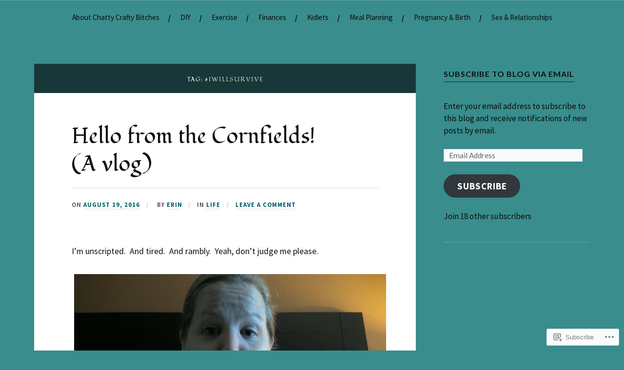

--- FILE ---
content_type: text/html; charset=UTF-8
request_url: https://chattycraftybitches.com/tag/iwillsurvive/
body_size: 45049
content:
<!DOCTYPE html>
<html lang="en">
<head>
<meta charset="UTF-8">
<meta name="viewport" content="width=device-width, initial-scale=1">
<link rel="profile" href="http://gmpg.org/xfn/11">
<link rel="pingback" href="https://chattycraftybitches.com/xmlrpc.php">

<title>#iwillsurvive</title>
<script type="text/javascript">
  WebFontConfig = {"google":{"families":["Fondamento:r:latin,latin-ext","Source+Sans+Pro:r,i,b,bi:latin,latin-ext"]},"api_url":"https:\/\/fonts-api.wp.com\/css"};
  (function() {
    var wf = document.createElement('script');
    wf.src = '/wp-content/plugins/custom-fonts/js/webfont.js';
    wf.type = 'text/javascript';
    wf.async = 'true';
    var s = document.getElementsByTagName('script')[0];
    s.parentNode.insertBefore(wf, s);
	})();
</script><style id="jetpack-custom-fonts-css">.wf-active body{font-family:"Source Sans Pro",sans-serif}.wf-active code, .wf-active kbd, .wf-active pre, .wf-active samp{font-family:"Source Sans Pro",sans-serif}.wf-active .main-navigation ul > li + li:before{font-family:"Source Sans Pro",sans-serif}.wf-active .entry-meta > span{font-family:"Source Sans Pro",sans-serif}.wf-active .page-links{font-family:"Source Sans Pro",sans-serif}.wf-active .tagcloud a, .wf-active .tags-links a{font-family:"Source Sans Pro",sans-serif}.wf-active .post-navigation span{font-family:"Source Sans Pro",sans-serif}.wf-active .entry-content{font-family:"Source Sans Pro",sans-serif}.wf-active .entry-content .more-link{font-family:"Source Sans Pro",sans-serif}.wf-active .entry-content blockquote cite{font-family:"Source Sans Pro",sans-serif}.wf-active code, .wf-active kbd, .wf-active pre{font-family:"Source Sans Pro",sans-serif}.wf-active .gallery-caption, .wf-active .wp-caption-text{font-family:"Source Sans Pro",sans-serif}.wf-active .entry-content fieldset legend{font-family:"Source Sans Pro",sans-serif}.wf-active .entry-content label{font-family:"Source Sans Pro",sans-serif}.wf-active .entry-content input, .wf-active .entry-content textarea{font-family:"Source Sans Pro",sans-serif}.wf-active .comments-title span a{font-family:"Source Sans Pro",sans-serif}.wf-active .comment-metadata, .wf-active .comment-reply-link{font-family:"Source Sans Pro",sans-serif}.wf-active .comment-navigation a{font-family:"Source Sans Pro",sans-serif}.wf-active .comment-respond form label{font-family:"Source Sans Pro",sans-serif}.wf-active .comment-respond input[type="text"], .wf-active .comment-respond textarea{font-family:"Source Sans Pro",sans-serif}.wf-active .comment-respond input[type="submit"]{font-family:"Source Sans Pro",sans-serif}.wf-active .comment-list #cancel-comment-reply-link{font-family:"Source Sans Pro",sans-serif}.wf-active .search-field{font-family:"Source Sans Pro",sans-serif}.wf-active .posts-navigation span{font-family:"Source Sans Pro",sans-serif}.wf-active #infinite-handle span{font-family:"Source Sans Pro",sans-serif}.wf-active .widget{font-family:"Source Sans Pro",sans-serif}.wf-active .widget_authors a strong, .wf-active .widget_recent_comments .comment-author-link, .wf-active .widget_recent_comments .comment-author-link a{font-family:"Source Sans Pro",sans-serif}.wf-active .widget .search-field{font-family:"Source Sans Pro",sans-serif}.wf-active .widget_recent_entries a, .wf-active .widget_recent_entries a:focus, .wf-active .widget_recent_entries a:hover, .wf-active .widget_recent_entries a:visited{font-family:"Source Sans Pro",sans-serif}.wf-active .widget_rss li a{font-family:"Source Sans Pro",sans-serif}.wf-active .site-info{font-family:"Source Sans Pro",sans-serif}@media screen and (max-width: 1000px){.wf-active .mobile-search .search-field{font-family:"Source Sans Pro",sans-serif}}.wf-active h1, .wf-active h2, .wf-active h3, .wf-active h4, .wf-active h5, .wf-active h6{font-family:"Fondamento",cursive;font-style:normal;font-weight:400}.wf-active .site-title{font-weight:400;font-style:normal}.wf-active .site-description{font-style:normal;font-weight:400}.wf-active .entry-title{font-weight:400;font-style:normal}.wf-active .post-navigation h4{font-weight:400;font-style:normal}.wf-active .entry-content h1, .wf-active .entry-content h2, .wf-active .entry-content h3, .wf-active .entry-content h4, .wf-active .entry-content h5{font-weight:400;font-style:normal}.wf-active .entry-content h6{font-weight:400;font-style:normal}.wf-active .entry-content h1{font-style:normal;font-weight:400}.wf-active .entry-content h2{font-style:normal;font-weight:400}.wf-active .entry-content h3{font-style:normal;font-weight:400}.wf-active .entry-content h4{font-style:normal;font-weight:400}.wf-active .entry-content h5{font-style:normal;font-weight:400}.wf-active .entry-content h6{font-family:"Fondamento",cursive;font-weight:400;font-style:normal}.wf-active .entry-content th{font-weight:400;font-style:normal}.wf-active .comment-reply-title, .wf-active .comments-title{font-weight:400;font-style:normal}.wf-active .page-title{font-family:"Fondamento",cursive;font-weight:400;font-style:normal}.wf-active .widget-title{font-family:"Fondamento",cursive;font-weight:400;font-style:normal}@media screen and (max-width: 600px){.wf-active .site-title{font-style:normal;font-weight:400}}@media screen and (max-width: 600px){.wf-active .entry-title{font-style:normal;font-weight:400}}@media screen and (max-width: 500px){.wf-active .comment-reply-title, .wf-active .comments-title{font-style:normal;font-weight:400}}@media screen and (max-width: 500px){.wf-active .entry-title{font-style:normal;font-weight:400}}@media screen and (max-width: 500px){.wf-active .entry-content h1{font-style:normal;font-weight:400}}@media screen and (max-width: 500px){.wf-active .entry-content h2{font-style:normal;font-weight:400}}@media screen and (max-width: 500px){.wf-active .entry-content h3{font-style:normal;font-weight:400}}@media screen and (max-width: 500px){.wf-active .entry-content h4{font-style:normal;font-weight:400}}@media screen and (max-width: 500px){.wf-active .entry-content h5{font-style:normal;font-weight:400}}@media screen and (max-width: 440px){.wf-active .comment-reply-title, .wf-active .comments-title{font-style:normal;font-weight:400}}@media screen and (max-width: 440px){.wf-active .entry-title{font-style:normal;font-weight:400}}</style>
<meta name='robots' content='max-image-preview:large' />

<!-- Async WordPress.com Remote Login -->
<script id="wpcom_remote_login_js">
var wpcom_remote_login_extra_auth = '';
function wpcom_remote_login_remove_dom_node_id( element_id ) {
	var dom_node = document.getElementById( element_id );
	if ( dom_node ) { dom_node.parentNode.removeChild( dom_node ); }
}
function wpcom_remote_login_remove_dom_node_classes( class_name ) {
	var dom_nodes = document.querySelectorAll( '.' + class_name );
	for ( var i = 0; i < dom_nodes.length; i++ ) {
		dom_nodes[ i ].parentNode.removeChild( dom_nodes[ i ] );
	}
}
function wpcom_remote_login_final_cleanup() {
	wpcom_remote_login_remove_dom_node_classes( "wpcom_remote_login_msg" );
	wpcom_remote_login_remove_dom_node_id( "wpcom_remote_login_key" );
	wpcom_remote_login_remove_dom_node_id( "wpcom_remote_login_validate" );
	wpcom_remote_login_remove_dom_node_id( "wpcom_remote_login_js" );
	wpcom_remote_login_remove_dom_node_id( "wpcom_request_access_iframe" );
	wpcom_remote_login_remove_dom_node_id( "wpcom_request_access_styles" );
}

// Watch for messages back from the remote login
window.addEventListener( "message", function( e ) {
	if ( e.origin === "https://r-login.wordpress.com" ) {
		var data = {};
		try {
			data = JSON.parse( e.data );
		} catch( e ) {
			wpcom_remote_login_final_cleanup();
			return;
		}

		if ( data.msg === 'LOGIN' ) {
			// Clean up the login check iframe
			wpcom_remote_login_remove_dom_node_id( "wpcom_remote_login_key" );

			var id_regex = new RegExp( /^[0-9]+$/ );
			var token_regex = new RegExp( /^.*|.*|.*$/ );
			if (
				token_regex.test( data.token )
				&& id_regex.test( data.wpcomid )
			) {
				// We have everything we need to ask for a login
				var script = document.createElement( "script" );
				script.setAttribute( "id", "wpcom_remote_login_validate" );
				script.src = '/remote-login.php?wpcom_remote_login=validate'
					+ '&wpcomid=' + data.wpcomid
					+ '&token=' + encodeURIComponent( data.token )
					+ '&host=' + window.location.protocol
					+ '//' + window.location.hostname
					+ '&postid=864'
					+ '&is_singular=';
				document.body.appendChild( script );
			}

			return;
		}

		// Safari ITP, not logged in, so redirect
		if ( data.msg === 'LOGIN-REDIRECT' ) {
			window.location = 'https://wordpress.com/log-in?redirect_to=' + window.location.href;
			return;
		}

		// Safari ITP, storage access failed, remove the request
		if ( data.msg === 'LOGIN-REMOVE' ) {
			var css_zap = 'html { -webkit-transition: margin-top 1s; transition: margin-top 1s; } /* 9001 */ html { margin-top: 0 !important; } * html body { margin-top: 0 !important; } @media screen and ( max-width: 782px ) { html { margin-top: 0 !important; } * html body { margin-top: 0 !important; } }';
			var style_zap = document.createElement( 'style' );
			style_zap.type = 'text/css';
			style_zap.appendChild( document.createTextNode( css_zap ) );
			document.body.appendChild( style_zap );

			var e = document.getElementById( 'wpcom_request_access_iframe' );
			e.parentNode.removeChild( e );

			document.cookie = 'wordpress_com_login_access=denied; path=/; max-age=31536000';

			return;
		}

		// Safari ITP
		if ( data.msg === 'REQUEST_ACCESS' ) {
			console.log( 'request access: safari' );

			// Check ITP iframe enable/disable knob
			if ( wpcom_remote_login_extra_auth !== 'safari_itp_iframe' ) {
				return;
			}

			// If we are in a "private window" there is no ITP.
			var private_window = false;
			try {
				var opendb = window.openDatabase( null, null, null, null );
			} catch( e ) {
				private_window = true;
			}

			if ( private_window ) {
				console.log( 'private window' );
				return;
			}

			var iframe = document.createElement( 'iframe' );
			iframe.id = 'wpcom_request_access_iframe';
			iframe.setAttribute( 'scrolling', 'no' );
			iframe.setAttribute( 'sandbox', 'allow-storage-access-by-user-activation allow-scripts allow-same-origin allow-top-navigation-by-user-activation' );
			iframe.src = 'https://r-login.wordpress.com/remote-login.php?wpcom_remote_login=request_access&origin=' + encodeURIComponent( data.origin ) + '&wpcomid=' + encodeURIComponent( data.wpcomid );

			var css = 'html { -webkit-transition: margin-top 1s; transition: margin-top 1s; } /* 9001 */ html { margin-top: 46px !important; } * html body { margin-top: 46px !important; } @media screen and ( max-width: 660px ) { html { margin-top: 71px !important; } * html body { margin-top: 71px !important; } #wpcom_request_access_iframe { display: block; height: 71px !important; } } #wpcom_request_access_iframe { border: 0px; height: 46px; position: fixed; top: 0; left: 0; width: 100%; min-width: 100%; z-index: 99999; background: #23282d; } ';

			var style = document.createElement( 'style' );
			style.type = 'text/css';
			style.id = 'wpcom_request_access_styles';
			style.appendChild( document.createTextNode( css ) );
			document.body.appendChild( style );

			document.body.appendChild( iframe );
		}

		if ( data.msg === 'DONE' ) {
			wpcom_remote_login_final_cleanup();
		}
	}
}, false );

// Inject the remote login iframe after the page has had a chance to load
// more critical resources
window.addEventListener( "DOMContentLoaded", function( e ) {
	var iframe = document.createElement( "iframe" );
	iframe.style.display = "none";
	iframe.setAttribute( "scrolling", "no" );
	iframe.setAttribute( "id", "wpcom_remote_login_key" );
	iframe.src = "https://r-login.wordpress.com/remote-login.php"
		+ "?wpcom_remote_login=key"
		+ "&origin=aHR0cHM6Ly9jaGF0dHljcmFmdHliaXRjaGVzLmNvbQ%3D%3D"
		+ "&wpcomid=98701491"
		+ "&time=" + Math.floor( Date.now() / 1000 );
	document.body.appendChild( iframe );
}, false );
</script>
<link rel='dns-prefetch' href='//s0.wp.com' />
<link rel='dns-prefetch' href='//fonts-api.wp.com' />
<link rel="alternate" type="application/rss+xml" title=" &raquo; Feed" href="https://chattycraftybitches.com/feed/" />
<link rel="alternate" type="application/rss+xml" title=" &raquo; Comments Feed" href="https://chattycraftybitches.com/comments/feed/" />
<link rel="alternate" type="application/rss+xml" title=" &raquo; #iwillsurvive Tag Feed" href="https://chattycraftybitches.com/tag/iwillsurvive/feed/" />
	<script type="text/javascript">
		/* <![CDATA[ */
		function addLoadEvent(func) {
			var oldonload = window.onload;
			if (typeof window.onload != 'function') {
				window.onload = func;
			} else {
				window.onload = function () {
					oldonload();
					func();
				}
			}
		}
		/* ]]> */
	</script>
	<link crossorigin='anonymous' rel='stylesheet' id='all-css-0-1' href='/wp-content/mu-plugins/jetpack-plugin/moon/modules/infinite-scroll/infinity.css?m=1753284714i&cssminify=yes' type='text/css' media='all' />
<style id='wp-emoji-styles-inline-css'>

	img.wp-smiley, img.emoji {
		display: inline !important;
		border: none !important;
		box-shadow: none !important;
		height: 1em !important;
		width: 1em !important;
		margin: 0 0.07em !important;
		vertical-align: -0.1em !important;
		background: none !important;
		padding: 0 !important;
	}
/*# sourceURL=wp-emoji-styles-inline-css */
</style>
<link crossorigin='anonymous' rel='stylesheet' id='all-css-2-1' href='/wp-content/plugins/gutenberg-core/v22.2.0/build/styles/block-library/style.css?m=1764855221i&cssminify=yes' type='text/css' media='all' />
<style id='wp-block-library-inline-css'>
.has-text-align-justify {
	text-align:justify;
}
.has-text-align-justify{text-align:justify;}

/*# sourceURL=wp-block-library-inline-css */
</style><style id='global-styles-inline-css'>
:root{--wp--preset--aspect-ratio--square: 1;--wp--preset--aspect-ratio--4-3: 4/3;--wp--preset--aspect-ratio--3-4: 3/4;--wp--preset--aspect-ratio--3-2: 3/2;--wp--preset--aspect-ratio--2-3: 2/3;--wp--preset--aspect-ratio--16-9: 16/9;--wp--preset--aspect-ratio--9-16: 9/16;--wp--preset--color--black: #000000;--wp--preset--color--cyan-bluish-gray: #abb8c3;--wp--preset--color--white: #ffffff;--wp--preset--color--pale-pink: #f78da7;--wp--preset--color--vivid-red: #cf2e2e;--wp--preset--color--luminous-vivid-orange: #ff6900;--wp--preset--color--luminous-vivid-amber: #fcb900;--wp--preset--color--light-green-cyan: #7bdcb5;--wp--preset--color--vivid-green-cyan: #00d084;--wp--preset--color--pale-cyan-blue: #8ed1fc;--wp--preset--color--vivid-cyan-blue: #0693e3;--wp--preset--color--vivid-purple: #9b51e0;--wp--preset--gradient--vivid-cyan-blue-to-vivid-purple: linear-gradient(135deg,rgb(6,147,227) 0%,rgb(155,81,224) 100%);--wp--preset--gradient--light-green-cyan-to-vivid-green-cyan: linear-gradient(135deg,rgb(122,220,180) 0%,rgb(0,208,130) 100%);--wp--preset--gradient--luminous-vivid-amber-to-luminous-vivid-orange: linear-gradient(135deg,rgb(252,185,0) 0%,rgb(255,105,0) 100%);--wp--preset--gradient--luminous-vivid-orange-to-vivid-red: linear-gradient(135deg,rgb(255,105,0) 0%,rgb(207,46,46) 100%);--wp--preset--gradient--very-light-gray-to-cyan-bluish-gray: linear-gradient(135deg,rgb(238,238,238) 0%,rgb(169,184,195) 100%);--wp--preset--gradient--cool-to-warm-spectrum: linear-gradient(135deg,rgb(74,234,220) 0%,rgb(151,120,209) 20%,rgb(207,42,186) 40%,rgb(238,44,130) 60%,rgb(251,105,98) 80%,rgb(254,248,76) 100%);--wp--preset--gradient--blush-light-purple: linear-gradient(135deg,rgb(255,206,236) 0%,rgb(152,150,240) 100%);--wp--preset--gradient--blush-bordeaux: linear-gradient(135deg,rgb(254,205,165) 0%,rgb(254,45,45) 50%,rgb(107,0,62) 100%);--wp--preset--gradient--luminous-dusk: linear-gradient(135deg,rgb(255,203,112) 0%,rgb(199,81,192) 50%,rgb(65,88,208) 100%);--wp--preset--gradient--pale-ocean: linear-gradient(135deg,rgb(255,245,203) 0%,rgb(182,227,212) 50%,rgb(51,167,181) 100%);--wp--preset--gradient--electric-grass: linear-gradient(135deg,rgb(202,248,128) 0%,rgb(113,206,126) 100%);--wp--preset--gradient--midnight: linear-gradient(135deg,rgb(2,3,129) 0%,rgb(40,116,252) 100%);--wp--preset--font-size--small: 13px;--wp--preset--font-size--medium: 20px;--wp--preset--font-size--large: 36px;--wp--preset--font-size--x-large: 42px;--wp--preset--font-family--albert-sans: 'Albert Sans', sans-serif;--wp--preset--font-family--alegreya: Alegreya, serif;--wp--preset--font-family--arvo: Arvo, serif;--wp--preset--font-family--bodoni-moda: 'Bodoni Moda', serif;--wp--preset--font-family--bricolage-grotesque: 'Bricolage Grotesque', sans-serif;--wp--preset--font-family--cabin: Cabin, sans-serif;--wp--preset--font-family--chivo: Chivo, sans-serif;--wp--preset--font-family--commissioner: Commissioner, sans-serif;--wp--preset--font-family--cormorant: Cormorant, serif;--wp--preset--font-family--courier-prime: 'Courier Prime', monospace;--wp--preset--font-family--crimson-pro: 'Crimson Pro', serif;--wp--preset--font-family--dm-mono: 'DM Mono', monospace;--wp--preset--font-family--dm-sans: 'DM Sans', sans-serif;--wp--preset--font-family--dm-serif-display: 'DM Serif Display', serif;--wp--preset--font-family--domine: Domine, serif;--wp--preset--font-family--eb-garamond: 'EB Garamond', serif;--wp--preset--font-family--epilogue: Epilogue, sans-serif;--wp--preset--font-family--fahkwang: Fahkwang, sans-serif;--wp--preset--font-family--figtree: Figtree, sans-serif;--wp--preset--font-family--fira-sans: 'Fira Sans', sans-serif;--wp--preset--font-family--fjalla-one: 'Fjalla One', sans-serif;--wp--preset--font-family--fraunces: Fraunces, serif;--wp--preset--font-family--gabarito: Gabarito, system-ui;--wp--preset--font-family--ibm-plex-mono: 'IBM Plex Mono', monospace;--wp--preset--font-family--ibm-plex-sans: 'IBM Plex Sans', sans-serif;--wp--preset--font-family--ibarra-real-nova: 'Ibarra Real Nova', serif;--wp--preset--font-family--instrument-serif: 'Instrument Serif', serif;--wp--preset--font-family--inter: Inter, sans-serif;--wp--preset--font-family--josefin-sans: 'Josefin Sans', sans-serif;--wp--preset--font-family--jost: Jost, sans-serif;--wp--preset--font-family--libre-baskerville: 'Libre Baskerville', serif;--wp--preset--font-family--libre-franklin: 'Libre Franklin', sans-serif;--wp--preset--font-family--literata: Literata, serif;--wp--preset--font-family--lora: Lora, serif;--wp--preset--font-family--merriweather: Merriweather, serif;--wp--preset--font-family--montserrat: Montserrat, sans-serif;--wp--preset--font-family--newsreader: Newsreader, serif;--wp--preset--font-family--noto-sans-mono: 'Noto Sans Mono', sans-serif;--wp--preset--font-family--nunito: Nunito, sans-serif;--wp--preset--font-family--open-sans: 'Open Sans', sans-serif;--wp--preset--font-family--overpass: Overpass, sans-serif;--wp--preset--font-family--pt-serif: 'PT Serif', serif;--wp--preset--font-family--petrona: Petrona, serif;--wp--preset--font-family--piazzolla: Piazzolla, serif;--wp--preset--font-family--playfair-display: 'Playfair Display', serif;--wp--preset--font-family--plus-jakarta-sans: 'Plus Jakarta Sans', sans-serif;--wp--preset--font-family--poppins: Poppins, sans-serif;--wp--preset--font-family--raleway: Raleway, sans-serif;--wp--preset--font-family--roboto: Roboto, sans-serif;--wp--preset--font-family--roboto-slab: 'Roboto Slab', serif;--wp--preset--font-family--rubik: Rubik, sans-serif;--wp--preset--font-family--rufina: Rufina, serif;--wp--preset--font-family--sora: Sora, sans-serif;--wp--preset--font-family--source-sans-3: 'Source Sans 3', sans-serif;--wp--preset--font-family--source-serif-4: 'Source Serif 4', serif;--wp--preset--font-family--space-mono: 'Space Mono', monospace;--wp--preset--font-family--syne: Syne, sans-serif;--wp--preset--font-family--texturina: Texturina, serif;--wp--preset--font-family--urbanist: Urbanist, sans-serif;--wp--preset--font-family--work-sans: 'Work Sans', sans-serif;--wp--preset--spacing--20: 0.44rem;--wp--preset--spacing--30: 0.67rem;--wp--preset--spacing--40: 1rem;--wp--preset--spacing--50: 1.5rem;--wp--preset--spacing--60: 2.25rem;--wp--preset--spacing--70: 3.38rem;--wp--preset--spacing--80: 5.06rem;--wp--preset--shadow--natural: 6px 6px 9px rgba(0, 0, 0, 0.2);--wp--preset--shadow--deep: 12px 12px 50px rgba(0, 0, 0, 0.4);--wp--preset--shadow--sharp: 6px 6px 0px rgba(0, 0, 0, 0.2);--wp--preset--shadow--outlined: 6px 6px 0px -3px rgb(255, 255, 255), 6px 6px rgb(0, 0, 0);--wp--preset--shadow--crisp: 6px 6px 0px rgb(0, 0, 0);}:where(.is-layout-flex){gap: 0.5em;}:where(.is-layout-grid){gap: 0.5em;}body .is-layout-flex{display: flex;}.is-layout-flex{flex-wrap: wrap;align-items: center;}.is-layout-flex > :is(*, div){margin: 0;}body .is-layout-grid{display: grid;}.is-layout-grid > :is(*, div){margin: 0;}:where(.wp-block-columns.is-layout-flex){gap: 2em;}:where(.wp-block-columns.is-layout-grid){gap: 2em;}:where(.wp-block-post-template.is-layout-flex){gap: 1.25em;}:where(.wp-block-post-template.is-layout-grid){gap: 1.25em;}.has-black-color{color: var(--wp--preset--color--black) !important;}.has-cyan-bluish-gray-color{color: var(--wp--preset--color--cyan-bluish-gray) !important;}.has-white-color{color: var(--wp--preset--color--white) !important;}.has-pale-pink-color{color: var(--wp--preset--color--pale-pink) !important;}.has-vivid-red-color{color: var(--wp--preset--color--vivid-red) !important;}.has-luminous-vivid-orange-color{color: var(--wp--preset--color--luminous-vivid-orange) !important;}.has-luminous-vivid-amber-color{color: var(--wp--preset--color--luminous-vivid-amber) !important;}.has-light-green-cyan-color{color: var(--wp--preset--color--light-green-cyan) !important;}.has-vivid-green-cyan-color{color: var(--wp--preset--color--vivid-green-cyan) !important;}.has-pale-cyan-blue-color{color: var(--wp--preset--color--pale-cyan-blue) !important;}.has-vivid-cyan-blue-color{color: var(--wp--preset--color--vivid-cyan-blue) !important;}.has-vivid-purple-color{color: var(--wp--preset--color--vivid-purple) !important;}.has-black-background-color{background-color: var(--wp--preset--color--black) !important;}.has-cyan-bluish-gray-background-color{background-color: var(--wp--preset--color--cyan-bluish-gray) !important;}.has-white-background-color{background-color: var(--wp--preset--color--white) !important;}.has-pale-pink-background-color{background-color: var(--wp--preset--color--pale-pink) !important;}.has-vivid-red-background-color{background-color: var(--wp--preset--color--vivid-red) !important;}.has-luminous-vivid-orange-background-color{background-color: var(--wp--preset--color--luminous-vivid-orange) !important;}.has-luminous-vivid-amber-background-color{background-color: var(--wp--preset--color--luminous-vivid-amber) !important;}.has-light-green-cyan-background-color{background-color: var(--wp--preset--color--light-green-cyan) !important;}.has-vivid-green-cyan-background-color{background-color: var(--wp--preset--color--vivid-green-cyan) !important;}.has-pale-cyan-blue-background-color{background-color: var(--wp--preset--color--pale-cyan-blue) !important;}.has-vivid-cyan-blue-background-color{background-color: var(--wp--preset--color--vivid-cyan-blue) !important;}.has-vivid-purple-background-color{background-color: var(--wp--preset--color--vivid-purple) !important;}.has-black-border-color{border-color: var(--wp--preset--color--black) !important;}.has-cyan-bluish-gray-border-color{border-color: var(--wp--preset--color--cyan-bluish-gray) !important;}.has-white-border-color{border-color: var(--wp--preset--color--white) !important;}.has-pale-pink-border-color{border-color: var(--wp--preset--color--pale-pink) !important;}.has-vivid-red-border-color{border-color: var(--wp--preset--color--vivid-red) !important;}.has-luminous-vivid-orange-border-color{border-color: var(--wp--preset--color--luminous-vivid-orange) !important;}.has-luminous-vivid-amber-border-color{border-color: var(--wp--preset--color--luminous-vivid-amber) !important;}.has-light-green-cyan-border-color{border-color: var(--wp--preset--color--light-green-cyan) !important;}.has-vivid-green-cyan-border-color{border-color: var(--wp--preset--color--vivid-green-cyan) !important;}.has-pale-cyan-blue-border-color{border-color: var(--wp--preset--color--pale-cyan-blue) !important;}.has-vivid-cyan-blue-border-color{border-color: var(--wp--preset--color--vivid-cyan-blue) !important;}.has-vivid-purple-border-color{border-color: var(--wp--preset--color--vivid-purple) !important;}.has-vivid-cyan-blue-to-vivid-purple-gradient-background{background: var(--wp--preset--gradient--vivid-cyan-blue-to-vivid-purple) !important;}.has-light-green-cyan-to-vivid-green-cyan-gradient-background{background: var(--wp--preset--gradient--light-green-cyan-to-vivid-green-cyan) !important;}.has-luminous-vivid-amber-to-luminous-vivid-orange-gradient-background{background: var(--wp--preset--gradient--luminous-vivid-amber-to-luminous-vivid-orange) !important;}.has-luminous-vivid-orange-to-vivid-red-gradient-background{background: var(--wp--preset--gradient--luminous-vivid-orange-to-vivid-red) !important;}.has-very-light-gray-to-cyan-bluish-gray-gradient-background{background: var(--wp--preset--gradient--very-light-gray-to-cyan-bluish-gray) !important;}.has-cool-to-warm-spectrum-gradient-background{background: var(--wp--preset--gradient--cool-to-warm-spectrum) !important;}.has-blush-light-purple-gradient-background{background: var(--wp--preset--gradient--blush-light-purple) !important;}.has-blush-bordeaux-gradient-background{background: var(--wp--preset--gradient--blush-bordeaux) !important;}.has-luminous-dusk-gradient-background{background: var(--wp--preset--gradient--luminous-dusk) !important;}.has-pale-ocean-gradient-background{background: var(--wp--preset--gradient--pale-ocean) !important;}.has-electric-grass-gradient-background{background: var(--wp--preset--gradient--electric-grass) !important;}.has-midnight-gradient-background{background: var(--wp--preset--gradient--midnight) !important;}.has-small-font-size{font-size: var(--wp--preset--font-size--small) !important;}.has-medium-font-size{font-size: var(--wp--preset--font-size--medium) !important;}.has-large-font-size{font-size: var(--wp--preset--font-size--large) !important;}.has-x-large-font-size{font-size: var(--wp--preset--font-size--x-large) !important;}.has-albert-sans-font-family{font-family: var(--wp--preset--font-family--albert-sans) !important;}.has-alegreya-font-family{font-family: var(--wp--preset--font-family--alegreya) !important;}.has-arvo-font-family{font-family: var(--wp--preset--font-family--arvo) !important;}.has-bodoni-moda-font-family{font-family: var(--wp--preset--font-family--bodoni-moda) !important;}.has-bricolage-grotesque-font-family{font-family: var(--wp--preset--font-family--bricolage-grotesque) !important;}.has-cabin-font-family{font-family: var(--wp--preset--font-family--cabin) !important;}.has-chivo-font-family{font-family: var(--wp--preset--font-family--chivo) !important;}.has-commissioner-font-family{font-family: var(--wp--preset--font-family--commissioner) !important;}.has-cormorant-font-family{font-family: var(--wp--preset--font-family--cormorant) !important;}.has-courier-prime-font-family{font-family: var(--wp--preset--font-family--courier-prime) !important;}.has-crimson-pro-font-family{font-family: var(--wp--preset--font-family--crimson-pro) !important;}.has-dm-mono-font-family{font-family: var(--wp--preset--font-family--dm-mono) !important;}.has-dm-sans-font-family{font-family: var(--wp--preset--font-family--dm-sans) !important;}.has-dm-serif-display-font-family{font-family: var(--wp--preset--font-family--dm-serif-display) !important;}.has-domine-font-family{font-family: var(--wp--preset--font-family--domine) !important;}.has-eb-garamond-font-family{font-family: var(--wp--preset--font-family--eb-garamond) !important;}.has-epilogue-font-family{font-family: var(--wp--preset--font-family--epilogue) !important;}.has-fahkwang-font-family{font-family: var(--wp--preset--font-family--fahkwang) !important;}.has-figtree-font-family{font-family: var(--wp--preset--font-family--figtree) !important;}.has-fira-sans-font-family{font-family: var(--wp--preset--font-family--fira-sans) !important;}.has-fjalla-one-font-family{font-family: var(--wp--preset--font-family--fjalla-one) !important;}.has-fraunces-font-family{font-family: var(--wp--preset--font-family--fraunces) !important;}.has-gabarito-font-family{font-family: var(--wp--preset--font-family--gabarito) !important;}.has-ibm-plex-mono-font-family{font-family: var(--wp--preset--font-family--ibm-plex-mono) !important;}.has-ibm-plex-sans-font-family{font-family: var(--wp--preset--font-family--ibm-plex-sans) !important;}.has-ibarra-real-nova-font-family{font-family: var(--wp--preset--font-family--ibarra-real-nova) !important;}.has-instrument-serif-font-family{font-family: var(--wp--preset--font-family--instrument-serif) !important;}.has-inter-font-family{font-family: var(--wp--preset--font-family--inter) !important;}.has-josefin-sans-font-family{font-family: var(--wp--preset--font-family--josefin-sans) !important;}.has-jost-font-family{font-family: var(--wp--preset--font-family--jost) !important;}.has-libre-baskerville-font-family{font-family: var(--wp--preset--font-family--libre-baskerville) !important;}.has-libre-franklin-font-family{font-family: var(--wp--preset--font-family--libre-franklin) !important;}.has-literata-font-family{font-family: var(--wp--preset--font-family--literata) !important;}.has-lora-font-family{font-family: var(--wp--preset--font-family--lora) !important;}.has-merriweather-font-family{font-family: var(--wp--preset--font-family--merriweather) !important;}.has-montserrat-font-family{font-family: var(--wp--preset--font-family--montserrat) !important;}.has-newsreader-font-family{font-family: var(--wp--preset--font-family--newsreader) !important;}.has-noto-sans-mono-font-family{font-family: var(--wp--preset--font-family--noto-sans-mono) !important;}.has-nunito-font-family{font-family: var(--wp--preset--font-family--nunito) !important;}.has-open-sans-font-family{font-family: var(--wp--preset--font-family--open-sans) !important;}.has-overpass-font-family{font-family: var(--wp--preset--font-family--overpass) !important;}.has-pt-serif-font-family{font-family: var(--wp--preset--font-family--pt-serif) !important;}.has-petrona-font-family{font-family: var(--wp--preset--font-family--petrona) !important;}.has-piazzolla-font-family{font-family: var(--wp--preset--font-family--piazzolla) !important;}.has-playfair-display-font-family{font-family: var(--wp--preset--font-family--playfair-display) !important;}.has-plus-jakarta-sans-font-family{font-family: var(--wp--preset--font-family--plus-jakarta-sans) !important;}.has-poppins-font-family{font-family: var(--wp--preset--font-family--poppins) !important;}.has-raleway-font-family{font-family: var(--wp--preset--font-family--raleway) !important;}.has-roboto-font-family{font-family: var(--wp--preset--font-family--roboto) !important;}.has-roboto-slab-font-family{font-family: var(--wp--preset--font-family--roboto-slab) !important;}.has-rubik-font-family{font-family: var(--wp--preset--font-family--rubik) !important;}.has-rufina-font-family{font-family: var(--wp--preset--font-family--rufina) !important;}.has-sora-font-family{font-family: var(--wp--preset--font-family--sora) !important;}.has-source-sans-3-font-family{font-family: var(--wp--preset--font-family--source-sans-3) !important;}.has-source-serif-4-font-family{font-family: var(--wp--preset--font-family--source-serif-4) !important;}.has-space-mono-font-family{font-family: var(--wp--preset--font-family--space-mono) !important;}.has-syne-font-family{font-family: var(--wp--preset--font-family--syne) !important;}.has-texturina-font-family{font-family: var(--wp--preset--font-family--texturina) !important;}.has-urbanist-font-family{font-family: var(--wp--preset--font-family--urbanist) !important;}.has-work-sans-font-family{font-family: var(--wp--preset--font-family--work-sans) !important;}
/*# sourceURL=global-styles-inline-css */
</style>

<style id='classic-theme-styles-inline-css'>
/*! This file is auto-generated */
.wp-block-button__link{color:#fff;background-color:#32373c;border-radius:9999px;box-shadow:none;text-decoration:none;padding:calc(.667em + 2px) calc(1.333em + 2px);font-size:1.125em}.wp-block-file__button{background:#32373c;color:#fff;text-decoration:none}
/*# sourceURL=/wp-includes/css/classic-themes.min.css */
</style>
<link crossorigin='anonymous' rel='stylesheet' id='all-css-4-1' href='/_static/??-eJx9jsEKwjAQRH/IzVJprR7Eb2nSVaPZZskmLf69EaEKgpc5DO8Ng4uAi1OmKaOEcvGToos2RHdX3JpmbxpQzxIIEs2mxdFrXgnQ/AhknOoGv4a4wGcrUe1ZhvwimEY/UCCu2D9tkeqAtZJIFWqyLwz5WkX98d41SrEY4kwuDeeM67MTH5u+2/fdYde2tye6Qlgm&cssminify=yes' type='text/css' media='all' />
<link rel='stylesheet' id='lovecraft-fonts-css' href='https://fonts-api.wp.com/css?family=Playfair+Display%3A400%2C700%2C400italic%7CLato%3A400%2C400italic%2C700%2C700italic%2C900%2C900italic&#038;subset=latin%2Clatin-ext&#038;ver=6.9-RC2-61304' media='all' />
<link crossorigin='anonymous' rel='stylesheet' id='all-css-6-1' href='/_static/??-eJx9jsEKwjAQRH/IuFQr9SJ+iqTLNqYm2ZDdWvx7U/AQULzNg3nDwJoNclJKCnExOSzOJ4GZNFt8fBgic4KbTwiOEhVfDfkd9yiyg2ZU7xRJIC8jBH4SFjspbEuir0BmzcjxS2qeFBoDuxod1FaD/yRHbAKjVV9/t2CmYH3Z1Gu8dMPpeDj3Q9fPb9ImYnQ=&cssminify=yes' type='text/css' media='all' />
<link crossorigin='anonymous' rel='stylesheet' id='print-css-7-1' href='/wp-content/mu-plugins/global-print/global-print.css?m=1465851035i&cssminify=yes' type='text/css' media='print' />
<style id='jetpack-global-styles-frontend-style-inline-css'>
:root { --font-headings: unset; --font-base: unset; --font-headings-default: -apple-system,BlinkMacSystemFont,"Segoe UI",Roboto,Oxygen-Sans,Ubuntu,Cantarell,"Helvetica Neue",sans-serif; --font-base-default: -apple-system,BlinkMacSystemFont,"Segoe UI",Roboto,Oxygen-Sans,Ubuntu,Cantarell,"Helvetica Neue",sans-serif;}
/*# sourceURL=jetpack-global-styles-frontend-style-inline-css */
</style>
<link crossorigin='anonymous' rel='stylesheet' id='all-css-10-1' href='/wp-content/themes/h4/global.css?m=1420737423i&cssminify=yes' type='text/css' media='all' />
<script type="text/javascript" id="wpcom-actionbar-placeholder-js-extra">
/* <![CDATA[ */
var actionbardata = {"siteID":"98701491","postID":"0","siteURL":"https://chattycraftybitches.com","xhrURL":"https://chattycraftybitches.com/wp-admin/admin-ajax.php","nonce":"0e6a392c45","isLoggedIn":"","statusMessage":"","subsEmailDefault":"instantly","proxyScriptUrl":"https://s0.wp.com/wp-content/js/wpcom-proxy-request.js?m=1513050504i&amp;ver=20211021","i18n":{"followedText":"New posts from this site will now appear in your \u003Ca href=\"https://wordpress.com/reader\"\u003EReader\u003C/a\u003E","foldBar":"Collapse this bar","unfoldBar":"Expand this bar","shortLinkCopied":"Shortlink copied to clipboard."}};
//# sourceURL=wpcom-actionbar-placeholder-js-extra
/* ]]> */
</script>
<script type="text/javascript" id="jetpack-mu-wpcom-settings-js-before">
/* <![CDATA[ */
var JETPACK_MU_WPCOM_SETTINGS = {"assetsUrl":"https://s0.wp.com/wp-content/mu-plugins/jetpack-mu-wpcom-plugin/moon/jetpack_vendor/automattic/jetpack-mu-wpcom/src/build/"};
//# sourceURL=jetpack-mu-wpcom-settings-js-before
/* ]]> */
</script>
<script crossorigin='anonymous' type='text/javascript'  src='/wp-content/js/rlt-proxy.js?m=1720530689i'></script>
<script type="text/javascript" id="rlt-proxy-js-after">
/* <![CDATA[ */
	rltInitialize( {"token":null,"iframeOrigins":["https:\/\/widgets.wp.com"]} );
//# sourceURL=rlt-proxy-js-after
/* ]]> */
</script>
<link rel="EditURI" type="application/rsd+xml" title="RSD" href="https://imperfectpinner.wordpress.com/xmlrpc.php?rsd" />
<meta name="generator" content="WordPress.com" />

<!-- Jetpack Open Graph Tags -->
<meta property="og:type" content="website" />
<meta property="og:title" content="#iwillsurvive" />
<meta property="og:url" content="https://chattycraftybitches.com/tag/iwillsurvive/" />
<meta property="og:image" content="https://s0.wp.com/i/blank.jpg?m=1383295312i" />
<meta property="og:image:width" content="200" />
<meta property="og:image:height" content="200" />
<meta property="og:image:alt" content="" />
<meta property="og:locale" content="en_US" />

<!-- End Jetpack Open Graph Tags -->
<link rel="shortcut icon" type="image/x-icon" href="https://s0.wp.com/i/favicon.ico?m=1713425267i" sizes="16x16 24x24 32x32 48x48" />
<link rel="icon" type="image/x-icon" href="https://s0.wp.com/i/favicon.ico?m=1713425267i" sizes="16x16 24x24 32x32 48x48" />
<link rel="apple-touch-icon" href="https://s0.wp.com/i/webclip.png?m=1713868326i" />
<link rel='openid.server' href='https://chattycraftybitches.com/?openidserver=1' />
<link rel='openid.delegate' href='https://chattycraftybitches.com/' />
<link rel="search" type="application/opensearchdescription+xml" href="https://chattycraftybitches.com/osd.xml" title="" />
<link rel="search" type="application/opensearchdescription+xml" href="https://s1.wp.com/opensearch.xml" title="WordPress.com" />
<meta name="theme-color" content="#398d8d" />
		<style type="text/css">
			.recentcomments a {
				display: inline !important;
				padding: 0 !important;
				margin: 0 !important;
			}

			table.recentcommentsavatartop img.avatar, table.recentcommentsavatarend img.avatar {
				border: 0px;
				margin: 0;
			}

			table.recentcommentsavatartop a, table.recentcommentsavatarend a {
				border: 0px !important;
				background-color: transparent !important;
			}

			td.recentcommentsavatarend, td.recentcommentsavatartop {
				padding: 0px 0px 1px 0px;
				margin: 0px;
			}

			td.recentcommentstextend {
				border: none !important;
				padding: 0px 0px 2px 10px;
			}

			.rtl td.recentcommentstextend {
				padding: 0px 10px 2px 0px;
			}

			td.recentcommentstexttop {
				border: none;
				padding: 0px 0px 0px 10px;
			}

			.rtl td.recentcommentstexttop {
				padding: 0px 10px 0px 0px;
			}
		</style>
		<meta name="description" content="Posts about #iwillsurvive written by Erin and lilbear083" />
	<style type="text/css">
			.site-title,
		.site-description {
			position: absolute;
			clip: rect(1px, 1px, 1px, 1px);
		}
		</style>
	<style type="text/css" id="custom-background-css">
body.custom-background { background-color: #398d8d; }
</style>
	<style type="text/css" id="custom-colors-css">.entry-content .page-links a:hover { color: #FFFFFF;}
.footer-widgets .tagcloud a:hover { color: #FFFFFF;}
.tags-links a:hover, .tagcloud a:hover { color: #FFFFFF;}
.sticky-post, .sticky-post .genericon { color: #FFFFFF;}
#infinite-handle span:hover { color: #FFFFFF;}
.main-navigation ul ul a, .main-navigation ul ul a:visited { color: #FFFFFF;}
.button:hover, button:hover, input[type="submit"]:hover, input[type="reset"]:hover, input[type="button"]:hover { color: #FFFFFF;}
.mobile-search, .mobile-search .search-field, .toggle-active .main-navigation li { border-color: #dddddd;}
.mobile-search, .mobile-search .search-field, .toggle-active .main-navigation li { border-color: rgba( 221, 221, 221, 0.3 );}
.toggles, .hentry, #wp-calendar th:first-child, #wp-calendar tbody td:first-child, #wp-calendar thead, #wp-calendar th, #wp-calendar td, .widget ul ul li:first-child, .main-navigation, .widget li, .widget + .widget, .site-footer { border-color: #dddddd;}
.toggles, .hentry, #wp-calendar th:first-child, #wp-calendar tbody td:first-child, #wp-calendar thead, #wp-calendar th, #wp-calendar td, .widget ul ul li:first-child, .main-navigation, .widget li, .widget + .widget, .site-footer { border-color: rgba( 221, 221, 221, 0.3 );}
#secondary a, #secondary a:visited, #secondary a:hover, #secondary a:active, #secondary a:focus { color: #0C0C0C;}
.main-navigation a, .main-navigation a:visited { color: #0C0C0C;}
.menu-toggle .bar { background-color: #0C0C0C;}
.site-title a, .site-title a:visited { color: #0C0C0C;}
.search-toggle { color: #0C0C0C;}
.site-description { color: #0C0C0C;}
#secondary { color: #0C0C0C;}
#wp-calendar, #wp-calendar caption, #wp-calendar tfoot a, #wp-calendar tfoot a:visited { color: #0C0C0C;}
.footer-widgets #wp-calendar { color: #111111;}
.widget_recent_comments .comment-author-link, .widget_recent_comments .comment-author-link a, .widget_authors a strong { color: #0C0C0C;}
#secondary .wp-caption-text, #secondary .gallery-caption { color: #0C0C0C;}
.main-navigation ul > li + li:before { color: #0C0C0C;}
.widget_archive li, .widget_categories li, .widget_meta li, .widget_nav_menu li, .widget_pages { color: #0C0C0C;}
.widget_archive li:before, .widget_categories li:before, .widget_meta li:before, .widget_nav_menu li:before, .widget_pages li:before, .widget_authors ul ul li:before, .widget_recent_comments li:before { color: #0C0C0C;}
body, .toggles { background-color: #398d8d;}
a, a:visited, a:hover, a:active, a:focus { color: #005F6B;}
.comments-title span a, .comments-title span a:visited { color: #005F6B;}
.mobile-search .search-submit:hover { color: #005F6B;}
.entry-meta a, .entry-meta a:visited { color: #005F6B;}
.footer-widgets #wp-calendar thead th { color: #005F6B;}
.entry-meta a:hover, .entry-meta a:focus, .entry-meta a:active { border-bottom-color: #005F6B;}
.post-navigation a:hover, .post-navigation a:focus, .post-navigation a:active { color: #005F6B;}
.comment-navigation a:hover, .comment-navigation a:focus, .comment-navigation a:active { color: #005F6B;}
.search-submit:hover .genericon, .search-submit:focus .genericon, .search-submit:active .genericon { color: #005F6B;}
.main-navigation ul li:hover > a { color: #000D0F;}
#secondary #wp-calendar thead th, #wp-calendar tfoot a:hover { color: #000D0F;}
.search-toggle:hover, .search-toggle:active, .search-toggle:focus { color: #000D0F;}
.main-navigation ul > .page_item_has_children > a:after, .main-navigation ul > .menu-item-has-children > a:after { border-top-color: #000D0F;}
.main-navigation a:hover, .main-navigation a:active, .main-navigation a:focus { color: #000D0F;}
.toggle-active .main-navigation a, .toggle-active .main-navigation a:visited { color: #000D0F;}
.site-title a:hover, .site-title a:focus, .site-title a:active { color: #000D0F;}
.search-toggle.active { color: #000D0F;}
.menu-toggle.active .bar { background-color: #000D0F;}
.menu-toggle:hover .bar, .menu-toggle:active .bar, .menu-toggle:focus .bar { background-color: #000D0F;}
.toggle-active .main-navigation ul ul li:hover > a { color: #000D0F;}
.toggle-active .main-navigation ul ul a:hover, .toggle-active .main-navigation ul ul a:active, .toggle-active .main-navigation ul ul a:focus { color: #000D0F;}
.menu-toggle:hover .bar, .menu-toggle:active .bar, .menu-toggle:focus .bar { background-color: #000D0F;}
.main-navigation ul ul li:hover > a { color: #00B4CC;}
.main-navigation ul ul a:hover, .main-navigation ul ul a:active, .main-navigation ul ul a:focus { color: #00B4CC;}
.site-info a:hover, .site-info a:focus, .site-info a:active { color: #008B9E;}
.comment-author a:hover { color: #005F6B;}
.entry-content blockquote:after { color: #005F6B;}
.site-info .sep { color: #008B9E;}
.entry-content .page-links a:hover { background-color: #005F6B;}
.bypostauthor .comment-author img { background-color: #005F6B;}
#infinite-handle span:hover { background-color: #005F6B;}
.tags-links a:hover:before, .tagcloud a:hover:before { border-right-color: #005F6B;}
.rtl .tags-links a:hover:before, .rtl .tagcloud a:hover:before { border-left-color: #005F6B;}
.sticky-post { background-color: #005F6B;}
.sticky-post:after { border-left-color: #005F6B;}
.sticky-post:after { border-right-color: #005F6B;}
.widget-title, .jetpack-recipe-title { border-color: #005F6B;}
.tags-links a:hover, .tagcloud a:hover { background-color: #005F6B;}
.footer-widgets .tagcloud a:hover { background-color: #005F6B;}
.footer-widgets .tagcloud a:hover:before { border-right-color: #005F6B;}
.rtl .footer-widgets .tagcloud a:hover:before { border-left-color: #005F6B;}
.button:hover, button:hover, input[type="submit"]:hover, input[type="reset"]:hover, input[type="button"]:hover { background-color: #005F6B;}
</style>
<link crossorigin='anonymous' rel='stylesheet' id='all-css-0-3' href='/_static/??-eJydjtsKwkAMRH/INtSixQfxU6TNhpI2u1k2u5T+vYoX8EXUxzMMZwaWWKGGTCGDL1WUMnIwmCjHHucHg1cNcOaAMIjibGALR0o1mm3ge4NXV4QMsE9ajORVega/Cu+XCosDK4Nh4phZr+U3qj2Hf69mFnLV2ItQWj/RbeDkj023aw/dvm220wVj64Nk&cssminify=yes' type='text/css' media='all' />
</head>

<body class="archive tag tag-iwillsurvive tag-13960680 custom-background wp-embed-responsive wp-theme-publovecraft customizer-styles-applied group-blog no-header-image jetpack-reblog-enabled">
<div id="page" class="hfeed site">
	<a class="skip-link screen-reader-text" href="#content">Skip to content</a>

	<header id="masthead" class="site-header" role="banner">
		<div class="site-branding">
							<a href="https://chattycraftybitches.com/" class="site-logo-link" rel="home" itemprop="url"></a>						<h1 class="site-title"><a href="https://chattycraftybitches.com/" rel="home"></a></h1>
			<p class="site-description">We&#039;ve got a lot to say</p>
		</div><!-- .site-branding -->

		<div class="toggles clear">
			<button class="menu-toggle toggle" aria-controls="primary-menu" aria-expanded="false">
				<div class="bar"></div>
				<div class="bar"></div>
				<div class="bar"></div>
				<span class="screen-reader-text">Menu</span>
			</button><!-- .menu-toggle -->
			<button class="search-toggle toggle">
				<div class="genericon genericon-search" aria-expanded="false">
					<span class="screen-reader-text">Search</span>
				</div><!-- .genericon-search -->
			</button><!-- .search-toggle -->
		</div><!-- .toggles -->

		<nav id="site-navigation" class="main-navigation" role="navigation">
			<div id="primary-menu" class="menu"><ul>
<li class="page_item page-item-18"><a href="https://chattycraftybitches.com/about-chatty-crafty-bitches/">About Chatty Crafty&nbsp;Bitches</a></li>
<li class="page_item page-item-61"><a href="https://chattycraftybitches.com/diy/">DIY</a></li>
<li class="page_item page-item-65"><a href="https://chattycraftybitches.com/exercise/">Exercise</a></li>
<li class="page_item page-item-57"><a href="https://chattycraftybitches.com/finances-2/">Finances</a></li>
<li class="page_item page-item-52"><a href="https://chattycraftybitches.com/kidlets/">Kidlets</a></li>
<li class="page_item page-item-59"><a href="https://chattycraftybitches.com/meal-planning/">Meal Planning</a></li>
<li class="page_item page-item-60"><a href="https://chattycraftybitches.com/categorypregnancy-birth/">Pregnancy &amp; Birth</a></li>
<li class="page_item page-item-54"><a href="https://chattycraftybitches.com/finances/">Sex &amp; Relationships</a></li>
</ul></div>
		</nav><!-- #site-navigation -->

		<div class="mobile-search">
			<form role="search" method="get" class="search-form" action="https://chattycraftybitches.com/">
	<label>
		<span class="screen-reader-text">Search for:</span>
		<input type="search" class="search-field" placeholder="Search …" value="" name="s" title="Search for:" />
	</label>
	<button type="submit" class="search-submit">
		<span class="genericon genericon-search">
			<span class="screen-reader-text">Search</span>
		</span>
	</button>
</form>		</div>
	</header><!-- #masthead -->

	
	<div id="content" class="site-content">

	<div id="primary" class="content-area">
		<main id="main" class="site-main" role="main">

		
			<header class="page-header">
				<h1 class="page-title">Tag: <span>#iwillsurvive</span></h1>			</header><!-- .page-header -->

						
				
<article id="post-864" class="post-864 post type-post status-publish format-standard hentry category-life tag-cornfields tag-exhausted tag-iwillsurvive tag-overit tag-sotired tag-travelforwork tag-yaywisconsin">
			<div class="entry-wrapper">
		<header class="entry-header">
			<h1 class="entry-title"><a href="https://chattycraftybitches.com/2016/08/19/hello-from-the-cornfields-a-vlog/" rel="bookmark">Hello from the Cornfields! (A&nbsp;vlog)</a></h1>
						<div class="entry-meta">
				<span class="posted-on">On <a href="https://chattycraftybitches.com/2016/08/19/hello-from-the-cornfields-a-vlog/" rel="bookmark"><time class="entry-date published" datetime="2016-08-19T00:08:02+00:00">August 19, 2016</time><time class="updated" datetime="2016-08-19T00:08:09+00:00">August 19, 2016</time></a></span><span class="byline"> By <span class="author vcard"><a class="url fn n" href="https://chattycraftybitches.com/author/erinh425/">Erin</a></span></span><span class="cat-links">In <a href="https://chattycraftybitches.com/category/life/" rel="category tag">Life</a></span><span class="comments-link"><a href="https://chattycraftybitches.com/2016/08/19/hello-from-the-cornfields-a-vlog/#respond">Leave a comment</a></span>			</div><!-- .entry-meta -->
					</header><!-- .entry-header -->

		<div class="entry-content">
			<p>I&#8217;m unscripted.  And tired.  And rambly.  Yeah, don&#8217;t judge me please.</p>
<div id="v-P0fto3B6-1" class="video-player" style="width:640px;height:360px">
<video id="v-P0fto3B6-1-video" width="640" height="360" poster="https://videos.files.wordpress.com/P0fto3B6/win_20160818_17_58_41_pro_dvd.original.jpg" controls="true" preload="metadata" dir="ltr" lang="en"><source src="https://videos.files.wordpress.com/P0fto3B6/win_20160818_17_58_41_pro_std.mp4" type="video/mp4; codecs=&quot;avc1.64001E, mp4a.40.2&quot;" /><div><img alt="WIN_20160818_17_58_41_Pro" src="https://videos.files.wordpress.com/P0fto3B6/win_20160818_17_58_41_pro_dvd.original.jpg?w=640&#038;h=360" width="640" height="360" /></div><p>WIN_20160818_17_58_41_Pro</p></video></div>

			
					</div><!-- .entry-content -->
	</div>
</article><!-- #post-## -->

			
				
<article id="post-677" class="post-677 post type-post status-publish format-standard hentry category-kidlets category-life category-relationships category-sex tag-givemeabreak tag-iwillsurvive tag-maritalbliss tag-whyisthissohard">
			<div class="entry-wrapper">
		<header class="entry-header">
			<h1 class="entry-title"><a href="https://chattycraftybitches.com/2016/07/13/mixed-reviews/" rel="bookmark">Mixed Reviews</a></h1>
						<div class="entry-meta">
				<span class="posted-on">On <a href="https://chattycraftybitches.com/2016/07/13/mixed-reviews/" rel="bookmark"><time class="entry-date published updated" datetime="2016-07-13T01:09:45+00:00">July 13, 2016</time></a></span><span class="byline"> By <span class="author vcard"><a class="url fn n" href="https://chattycraftybitches.com/author/erinh425/">Erin</a></span></span><span class="cat-links">In <a href="https://chattycraftybitches.com/category/kidlets/" rel="category tag">Kidlets</a>, <a href="https://chattycraftybitches.com/category/life/" rel="category tag">Life</a>, <a href="https://chattycraftybitches.com/category/relationships/" rel="category tag">Relationships</a>, <a href="https://chattycraftybitches.com/category/sex/" rel="category tag">Sex</a></span><span class="comments-link"><a href="https://chattycraftybitches.com/2016/07/13/mixed-reviews/#respond">Leave a comment</a></span>			</div><!-- .entry-meta -->
					</header><!-- .entry-header -->

		<div class="entry-content">
			<p>Sharing a few updates&#8230;some positive, some meh.  Let me set the stage for you on the marital bliss front tonight:  I&#8217;m on our deck, paying bills and enjoying watching the storm approach, while the hubs is couch surfing, on his phone (as per usual) while the TV drones on and on in the background.  I think he&#8217;s barely said 10 words to me since he got home at 7PM.  I&#8217;m trying not to take it personally&#8230;he&#8217;s had a long day and I&#8217;m guessing he wanted to unwind in peace.  It&#8217;s ok honey, let me cook dinner and clean up, get the toddler ready for bed and walk the dog.  You just sit there!!!!!</p>
<p>The good update &#8211; I&#8217;m no longer jobless!  YAY!!!!  I start my new gig next Monday the 18th.  It was a long process&#8230;I had interviewed last month (6/10) and am only starting now.  Offer negotiation, drug screening, pre-employment health screening and then finally orientation!  I&#8217;m really excited about the new role, as I&#8217;m doing business intelligence work in a clinical/healthcare environment.  This is a new area to me, but am SO geeked that I will be learning about it.  I&#8217;m going to get certified in EPIC, which is the electronic health record most hospitals and healthcare organizations use, so I figure this is my insurance for being able to get a job anywhere.  Anytime.</p>
<p>I&#8217;m a little nervous about starting back to work, because, well, it&#8217;s been 6 fucking months since I worked.  6 months!  My friend said it seemed like yesterday&#8230;.and I wish I had felt that way.  This time has really dragged on for me and has been fraught with worry, so I&#8217;m happy to get back to some type of regular routine. And paycheck.  Fer real on the paycheck.</p>
<p>Which brings up a not so great update.  I filed for unemployment in early June, and have <em>yet </em>to receive a determination.  How incredibly shitty is that?  I mean, I&#8217;m thankful that we weren&#8217;t (and aren&#8217;t) living paycheck to paycheck, but for fuck&#8217;s sake, how would anyone survive having to wait over a month to know if you&#8217;ve been approved or not?!?  It is not something that anyone could even rely on and that&#8217;s a sad fact.  Much about our country seems sad these days.</p>
<p>Our Seattle trip was overall good.  We had a huge fight on the trail to Poo Poo Point.  And I&#8217;m seriously not shitting you on that name.  (See what I did there?!? Ha!!!!)  It is totally legit and I think it&#8217;s fabulous that our family hiked that trail.  Mind you, we did not make it to the top of Poo Poo Point.  You could say we had a blowout of sorts.  Husband had told me we were gonna hike for &#8220;an hour or so&#8221; and after 2 solid hours of hiking, I discover we have a scant amount of food for our toddler.  Who was scream crying for more food.  I became the bad guy for wanting to turn around and not try to make it to the summit because our daughter was hungry.  We resolved our fight on the way back, and I&#8217;m glad that we did.  I&#8217;d also call it progress for me because I didn&#8217;t really give a shit in that moment if I was the bad guy.  And usually I acquiesce if I&#8217;m feeling like the bad guy.</p>
<p>And our relationship has been kind of meh these days.  I go back and forth with how I&#8217;m feeling.  For those of you that have been married longer (we are going on 8+ years) do you often feel this way too?  I wonder if we&#8217;re going through a difficult season, or if something has fundamentally shifted in our relationship?  I know that having our daughter was a huge adjustment (and we&#8217;re still adjusting) but does it ever get easier?  It feels hard these days, and often I&#8217;m too tired to want to put in any effort.  Like I&#8217;m schlepping through wet cement.  I think this is a woman and mom thing more so&#8230;.I mean for gawd&#8217;s sake, the kid needs constant care and attention, the dog is whining to get walked, everyone has to eat, people gotta have clean clothes, then it&#8217;s time to go night night, etc.  Plus I need to work out and try to do some shit for myself&#8230;.and at the end of all that, sometimes I think to myself, &#8220;Husband you want to what?  You want to fuck me?  I have no energy left for that&#8230;&#8221;</p>
<p>And on that note, I&#8217;m taking my tired ass to bed.</p>

			
					</div><!-- .entry-content -->
	</div>
</article><!-- #post-## -->

			
				
<article id="post-644" class="post-644 post type-post status-publish format-standard hentry category-life tag-boobies tag-grateful tag-health tag-iwillsurvive tag-selfcare">
			<div class="entry-wrapper">
		<header class="entry-header">
			<h1 class="entry-title"><a href="https://chattycraftybitches.com/2016/06/20/hi-ho-its-off-for-a-biopsy-i-go/" rel="bookmark">Hi Ho, It&#8217;s Off for a Biopsy I&nbsp;Go</a></h1>
						<div class="entry-meta">
				<span class="posted-on">On <a href="https://chattycraftybitches.com/2016/06/20/hi-ho-its-off-for-a-biopsy-i-go/" rel="bookmark"><time class="entry-date published" datetime="2016-06-20T12:44:38+00:00">June 20, 2016</time><time class="updated" datetime="2016-06-20T12:46:02+00:00">June 20, 2016</time></a></span><span class="byline"> By <span class="author vcard"><a class="url fn n" href="https://chattycraftybitches.com/author/erinh425/">Erin</a></span></span><span class="cat-links">In <a href="https://chattycraftybitches.com/category/life/" rel="category tag">Life</a></span><span class="comments-link"><a href="https://chattycraftybitches.com/2016/06/20/hi-ho-its-off-for-a-biopsy-i-go/#comments">1 Comment</a></span>			</div><!-- .entry-meta -->
					</header><!-- .entry-header -->

		<div class="entry-content">
			<p>Tomorrow I go for my biopsy consult.  After comparing this mammogram to the last, there is enough abnormality in the lump that further action is required.  There is a classification system used by radiologists called BIRADS and it has a value from 0 to 6.  My lump was classified a 4, which means &#8216;suspicious&#8217;.  There is a 20% &#8211; 35% predictive probability that the lump is cancer.  From what I read, when a radiologist gives a rating of 4, they are usually 80% sure it&#8217;s cancer.</p>
<p>I&#8217;m scared about tomorrow.  And the biopsy that will follow.  And getting the results.  I&#8217;m scared to think I may have breast cancer.  The husband is going with me tomorrow.  I&#8217;m anxious too.  I want to get the biopsy done ASAP, because it will take at least a week to get the pathology report back, telling me whether or not this is cancerous.</p>
<p>This waiting period sucks.  It fucking sucks.  I have so many heavy things going on in my life right now.  This is one.  Working on our marriage is another.  Hearing from friends whose marriage seems to be crumbling is yet another.  Looking for a new job (hope to have a positive update on this soon!).  Dealing with anxiety and depression.  There is a part of me that thinks to myself, &#8220;Goddamn the hits just keep coming!&#8221; I&#8217;m hoping that this really is  just a difficult season and that things will lighten up soon for me.  For our family.</p>
<p>Throughout all of this, I&#8217;ve been trying to be very kind to myself.  I&#8217;ve been emotionally eating like no one&#8217;s business and I&#8217;ve gained back a few pounds that I had previously lost.  Although I&#8217;m not thrilled with my actions, I realize that it&#8217;s a coping mechanism for me right now.  It&#8217;s not the best one, but it&#8217;s really not the worst thing I could be doing at the moment.  If I were to follow in family footsteps, I could be drinking or drugging my worries into oblivion.  Yet I&#8217;m not.</p>
<p>The silver lining?  I&#8217;m still doing plenty of positive things.  Exercising every day.  Meditating most days.  Regularly writing down things I&#8217;m grateful for.  Going to therapy.  Getting good sleep.  Asking for support from friends.  Enjoying quiet moments with my family.  Getting past my procrastination to finally get a will done since we are like 18 months overdue on that shit.</p>
<p>The other positive thing?  I listened to my intuition to get this checked out.  I felt the lump and made an appointment ASAP.  My husband couldn&#8217;t feel it, my doctor didn&#8217;t feel it.  My doctor didn&#8217;t think it was anything but sent me for diagnostic testing anyway.  And I&#8217;m thankful for that.</p>
<p>There is a quote I found recently while browsing Pinterest that helps give me perspective when I start freaking out or thinking dark thoughts.  I&#8217;m not sure who said it, but I love it and think that it&#8217;s applicable for so many things in life.</p>
<blockquote><p>&#8220;Everything heals.  Your body heals.  Your heart heals.  The mind heals.  Wounds heal.  The soul repairs itself.  Your happiness is always going to come back.  Bad times don&#8217;t last.&#8221;</p></blockquote>
<p>I hope those words resonate with you as much as they do me.  They give me hope and help me to remember that nothing is forever.</p>

			
					</div><!-- .entry-content -->
	</div>
</article><!-- #post-## -->

			
				
<article id="post-583" class="post-583 post type-post status-publish format-standard hentry category-exercise-2 category-running-exercise tag-halfmarathon tag-iwillsurvive tag-milfintraining tag-rundisney tag-rungirlrun tag-runner tag-youcandoit">
			<div class="entry-wrapper">
		<header class="entry-header">
			<h1 class="entry-title"><a href="https://chattycraftybitches.com/2016/05/04/holy-shit-balls-i-survived-13-1-miles/" rel="bookmark">Holy Shit Balls, I Survived 13.1&nbsp;Miles!</a></h1>
						<div class="entry-meta">
				<span class="posted-on">On <a href="https://chattycraftybitches.com/2016/05/04/holy-shit-balls-i-survived-13-1-miles/" rel="bookmark"><time class="entry-date published updated" datetime="2016-05-04T13:46:40+00:00">May 4, 2016</time></a></span><span class="byline"> By <span class="author vcard"><a class="url fn n" href="https://chattycraftybitches.com/author/erinh425/">Erin</a></span></span><span class="cat-links">In <a href="https://chattycraftybitches.com/category/exercise-2/" rel="category tag">Exercise</a>, <a href="https://chattycraftybitches.com/category/exercise-2/running-exercise/" rel="category tag">Running</a></span><span class="comments-link"><a href="https://chattycraftybitches.com/2016/05/04/holy-shit-balls-i-survived-13-1-miles/#comments">1 Comment</a></span>			</div><!-- .entry-meta -->
					</header><!-- .entry-header -->

		<div class="entry-content">
			<p>I did it!  I fucking did it!  I joined the Dark Side&#8230;errr&#8230;.I mean I completed the Disney Dark Side Half Marathon!!!!!!!   I ran a half marathon!!!!!!  Check that shit off the bucket list.</p>
<figure data-shortcode="caption" id="attachment_609" aria-describedby="caption-attachment-609" style="width: 288px" class="wp-caption alignright"><img data-attachment-id="609" data-permalink="https://chattycraftybitches.com/2016/05/04/holy-shit-balls-i-survived-13-1-miles/img_6183/" data-orig-file="https://chattycraftybitches.com/wp-content/uploads/2016/05/img_6183.jpg" data-orig-size="1920,2576" data-comments-opened="1" data-image-meta="{&quot;aperture&quot;:&quot;2.2&quot;,&quot;credit&quot;:&quot;&quot;,&quot;camera&quot;:&quot;iPhone 6s&quot;,&quot;caption&quot;:&quot;&quot;,&quot;created_timestamp&quot;:&quot;1460869433&quot;,&quot;copyright&quot;:&quot;&quot;,&quot;focal_length&quot;:&quot;2.65&quot;,&quot;iso&quot;:&quot;320&quot;,&quot;shutter_speed&quot;:&quot;0.066666666666667&quot;,&quot;title&quot;:&quot;&quot;,&quot;orientation&quot;:&quot;1&quot;,&quot;latitude&quot;:&quot;28.383769444444&quot;,&quot;longitude&quot;:&quot;-81.551055555556&quot;}" data-image-title="IMG_6183" data-image-description="" data-image-caption="" data-medium-file="https://chattycraftybitches.com/wp-content/uploads/2016/05/img_6183.jpg?w=224" data-large-file="https://chattycraftybitches.com/wp-content/uploads/2016/05/img_6183.jpg?w=640" class="  wp-image-609 alignright" src="https://chattycraftybitches.com/wp-content/uploads/2016/05/img_6183.jpg?w=288&#038;h=387" alt="IMG_6183" width="288" height="387" srcset="https://chattycraftybitches.com/wp-content/uploads/2016/05/img_6183.jpg?w=288&amp;h=386 288w, https://chattycraftybitches.com/wp-content/uploads/2016/05/img_6183.jpg?w=576&amp;h=773 576w, https://chattycraftybitches.com/wp-content/uploads/2016/05/img_6183.jpg?w=112&amp;h=150 112w, https://chattycraftybitches.com/wp-content/uploads/2016/05/img_6183.jpg?w=224&amp;h=300 224w" sizes="(max-width: 288px) 100vw, 288px" /><figcaption id="caption-attachment-609" class="wp-caption-text">Pre-race nervous smile</figcaption></figure>
<p>I was nervous in the days and hours leading up to the race, since it was going to be very early in the morning, and the weather was going to be warmer than what I typically ran in.  Was I going to have to take a pre-race shit?  Or even worse, a during the race shit?  I was concerned about refueling and water and how often I should do them.  I had practiced on my training runs, but I still didn&#8217;t feel supremely confident that I&#8217;d pick the right time to tank up.  Maybe I&#8217;d wait too long and have my energy just circle down the drain, never to be recovered.  Or I&#8217;d not wait long enough, and then be waterlogged or dealing with side stitches during the race.  How long was it going to take me to finish?  Would I even finish?  I had NO idea what to expect.</p>
<p>I have to say, I surprised myself.  The longest training run I&#8217;d done was 10 miles, so not the full race distance.  As the time and the miles dragged on, I was expecting to have moments of &#8220;What the fuck was I thinking?&#8221; or &#8220;I can&#8217;t do it!&#8221; or &#8220;I won&#8217;t be able to finish!&#8221; or &#8220;This was another &#8216;bright&#8217; idea!!!!&#8221; &lt;insert sarcasm here&gt;.</p>
<p>That never came.  I was so shocked that I didn&#8217;t have all this negative self-talk.  Instead, it was <em>positive and encouraging</em>!  Shocker right?  I kept saying to myself, &#8220;You&#8217;ve trained for this.  You can do this!&#8221;  And I could.  And I did.</p>
<figure data-shortcode="caption" id="attachment_621" aria-describedby="caption-attachment-621" style="width: 264px" class="wp-caption alignleft"><img data-attachment-id="621" data-permalink="https://chattycraftybitches.com/2016/05/04/holy-shit-balls-i-survived-13-1-miles/img_6192/" data-orig-file="https://chattycraftybitches.com/wp-content/uploads/2016/05/img_6192.jpg" data-orig-size="1920,2576" data-comments-opened="1" data-image-meta="{&quot;aperture&quot;:&quot;2.2&quot;,&quot;credit&quot;:&quot;&quot;,&quot;camera&quot;:&quot;iPhone 6s&quot;,&quot;caption&quot;:&quot;&quot;,&quot;created_timestamp&quot;:&quot;1460885807&quot;,&quot;copyright&quot;:&quot;&quot;,&quot;focal_length&quot;:&quot;2.65&quot;,&quot;iso&quot;:&quot;32&quot;,&quot;shutter_speed&quot;:&quot;0.0011862396204033&quot;,&quot;title&quot;:&quot;&quot;,&quot;orientation&quot;:&quot;1&quot;,&quot;latitude&quot;:&quot;28.338669444444&quot;,&quot;longitude&quot;:&quot;-81.550819444444&quot;}" data-image-title="IMG_6192" data-image-description="" data-image-caption="" data-medium-file="https://chattycraftybitches.com/wp-content/uploads/2016/05/img_6192.jpg?w=224" data-large-file="https://chattycraftybitches.com/wp-content/uploads/2016/05/img_6192.jpg?w=640" class="  wp-image-621 alignleft" src="https://chattycraftybitches.com/wp-content/uploads/2016/05/img_6192.jpg?w=264&#038;h=354" alt="IMG_6192" width="264" height="354" srcset="https://chattycraftybitches.com/wp-content/uploads/2016/05/img_6192.jpg?w=264&amp;h=354 264w, https://chattycraftybitches.com/wp-content/uploads/2016/05/img_6192.jpg?w=528&amp;h=708 528w, https://chattycraftybitches.com/wp-content/uploads/2016/05/img_6192.jpg?w=112&amp;h=150 112w, https://chattycraftybitches.com/wp-content/uploads/2016/05/img_6192.jpg?w=224&amp;h=300 224w" sizes="(max-width: 264px) 100vw, 264px" /><figcaption id="caption-attachment-621" class="wp-caption-text">My race bling</figcaption></figure>
<p>When I saw the finish line, I was expecting to well up with tears and start bawling.  That didn&#8217;t happen either.  It took me 3 hours and 13 minutes.  I was hoping to get done in 3 hours, but in reality, I&#8217;m just thrilled I was able to finish.  I felt so elated and ecstatic that I set this big goal for myself, methodically approached it, and then I ran off and did it!  I fucking did it!</p>
<p>Watch out world.  Who knows what is next for me.</p>

			
					</div><!-- .entry-content -->
	</div>
</article><!-- #post-## -->

			
				
<article id="post-454" class="post-454 post type-post status-publish format-standard hentry category-cant-make-this-shit-up category-kidlets category-life category-relationships tag-codebrown tag-iwillsurvive tag-losingmyshit tag-loveandmarriage tag-vacation">
			<div class="entry-wrapper">
		<header class="entry-header">
			<h1 class="entry-title"><a href="https://chattycraftybitches.com/2016/03/11/ill-take-the-shits-for-350-please/" rel="bookmark">I&#8217;ll Take The Shits for $350,&nbsp;please.</a></h1>
						<div class="entry-meta">
				<span class="posted-on">On <a href="https://chattycraftybitches.com/2016/03/11/ill-take-the-shits-for-350-please/" rel="bookmark"><time class="entry-date published" datetime="2016-03-11T13:35:30+00:00">March 11, 2016</time><time class="updated" datetime="2016-03-11T13:35:32+00:00">March 11, 2016</time></a></span><span class="byline"> By <span class="author vcard"><a class="url fn n" href="https://chattycraftybitches.com/author/erinh425/">Erin</a></span></span><span class="cat-links">In <a href="https://chattycraftybitches.com/category/cant-make-this-shit-up/" rel="category tag">Can't Make This Shit Up</a>, <a href="https://chattycraftybitches.com/category/kidlets/" rel="category tag">Kidlets</a>, <a href="https://chattycraftybitches.com/category/life/" rel="category tag">Life</a>, <a href="https://chattycraftybitches.com/category/relationships/" rel="category tag">Relationships</a></span><span class="comments-link"><a href="https://chattycraftybitches.com/2016/03/11/ill-take-the-shits-for-350-please/#respond">Leave a comment</a></span>			</div><!-- .entry-meta -->
					</header><!-- .entry-header -->

		<div class="entry-content">
			<p>When you read that headline, isn&#8217;t that <em>exactly </em>what you envision for your anniversary?  No?  Well it wasn&#8217;t what I envisioned either&#8230;but that&#8217;s what happened.  And still happening.</p>
<figure data-shortcode="caption" id="attachment_476" aria-describedby="caption-attachment-476" style="width: 415px" class="wp-caption alignleft"><img data-attachment-id="476" data-permalink="https://chattycraftybitches.com/2016/03/11/ill-take-the-shits-for-350-please/img_6071/" data-orig-file="https://chattycraftybitches.com/wp-content/uploads/2016/03/img_6071.jpg" data-orig-size="3264,2448" data-comments-opened="1" data-image-meta="{&quot;aperture&quot;:&quot;2.2&quot;,&quot;credit&quot;:&quot;&quot;,&quot;camera&quot;:&quot;iPhone 6&quot;,&quot;caption&quot;:&quot;&quot;,&quot;created_timestamp&quot;:&quot;1457378331&quot;,&quot;copyright&quot;:&quot;&quot;,&quot;focal_length&quot;:&quot;4.15&quot;,&quot;iso&quot;:&quot;160&quot;,&quot;shutter_speed&quot;:&quot;0.033333333333333&quot;,&quot;title&quot;:&quot;&quot;,&quot;orientation&quot;:&quot;1&quot;,&quot;latitude&quot;:&quot;38.493411111111&quot;,&quot;longitude&quot;:&quot;-122.40611944444&quot;}" data-image-title="IMG_6071" data-image-description="" data-image-caption="" data-medium-file="https://chattycraftybitches.com/wp-content/uploads/2016/03/img_6071.jpg?w=300" data-large-file="https://chattycraftybitches.com/wp-content/uploads/2016/03/img_6071.jpg?w=640" class="  wp-image-476 alignleft" src="https://chattycraftybitches.com/wp-content/uploads/2016/03/img_6071.jpg?w=415&#038;h=311" alt="IMG_6071" width="415" height="311" srcset="https://chattycraftybitches.com/wp-content/uploads/2016/03/img_6071.jpg?w=415 415w, https://chattycraftybitches.com/wp-content/uploads/2016/03/img_6071.jpg?w=830 830w, https://chattycraftybitches.com/wp-content/uploads/2016/03/img_6071.jpg?w=150 150w, https://chattycraftybitches.com/wp-content/uploads/2016/03/img_6071.jpg?w=300 300w, https://chattycraftybitches.com/wp-content/uploads/2016/03/img_6071.jpg?w=768 768w" sizes="(max-width: 415px) 100vw, 415px" /><figcaption id="caption-attachment-476" class="wp-caption-text">Dessert!</figcaption></figure>
<p>Let me set the scene for you.  We decided to take a trip to Napa for our anniversary with the kiddo in tow.  I had even found a local nanny service with terrific reviews so that the hubs and I could have some alone time.  He found a restaurant with great reviews, and booked us a reservation on our anniversary.  He even went so far as to let the restaurant know it was our anniversary too!  (Bonus points for him on this&#8230;.I believe I owe him a quality BJ at some point for this good work.)</p>
<p>We got to the restaurant early and enjoyed this scenic view.</p>
<figure data-shortcode="caption" id="attachment_474" aria-describedby="caption-attachment-474" style="width: 331px" class="wp-caption alignleft"><img data-attachment-id="474" data-permalink="https://chattycraftybitches.com/2016/03/11/ill-take-the-shits-for-350-please/img_6057/" data-orig-file="https://chattycraftybitches.com/wp-content/uploads/2016/03/img_6057.jpg" data-orig-size="2448,3264" data-comments-opened="1" data-image-meta="{&quot;aperture&quot;:&quot;2.2&quot;,&quot;credit&quot;:&quot;&quot;,&quot;camera&quot;:&quot;iPhone 6&quot;,&quot;caption&quot;:&quot;&quot;,&quot;created_timestamp&quot;:&quot;1457372160&quot;,&quot;copyright&quot;:&quot;&quot;,&quot;focal_length&quot;:&quot;4.15&quot;,&quot;iso&quot;:&quot;32&quot;,&quot;shutter_speed&quot;:&quot;0.0026809651474531&quot;,&quot;title&quot;:&quot;&quot;,&quot;orientation&quot;:&quot;1&quot;,&quot;latitude&quot;:&quot;38.493447222222&quot;,&quot;longitude&quot;:&quot;-122.40615&quot;}" data-image-title="IMG_6057" data-image-description="" data-image-caption="" data-medium-file="https://chattycraftybitches.com/wp-content/uploads/2016/03/img_6057.jpg?w=225" data-large-file="https://chattycraftybitches.com/wp-content/uploads/2016/03/img_6057.jpg?w=640" loading="lazy" class="  wp-image-474 alignleft" src="https://chattycraftybitches.com/wp-content/uploads/2016/03/img_6057.jpg?w=331&#038;h=441" alt="IMG_6057" width="331" height="441" srcset="https://chattycraftybitches.com/wp-content/uploads/2016/03/img_6057.jpg?w=331 331w, https://chattycraftybitches.com/wp-content/uploads/2016/03/img_6057.jpg?w=662 662w, https://chattycraftybitches.com/wp-content/uploads/2016/03/img_6057.jpg?w=113 113w, https://chattycraftybitches.com/wp-content/uploads/2016/03/img_6057.jpg?w=225 225w" sizes="(max-width: 331px) 100vw, 331px" /><figcaption id="caption-attachment-474" class="wp-caption-text">View from our table</figcaption></figure>
<p>We sampled different Napa wines from their extensive list.  We had a delicious three course meal, with the chef even sending out two additional small plates for us, free of charge.  Seriously, the food was divine!  At one point, I had even said to the hubs, &#8220;I think I may have just come a little&#8230;&#8221; because the food was THAT good.</p>
<p>&nbsp;</p>
<p>Our dinner was so good for a number of reasons.  We got the opportunity to talk about plans for the future, about things in our marriage we should keep doing, things we should start doing, things we should stop doing.  We had the rare opportunity to spend time with each other, without one of us being distracted with one eye trying to pay attention to our spouse and one eye watching our kiddo.</p>
<p>On our ride home, my stomach began to rumble very deeply.  I remember commenting that I didn&#8217;t feel so hot.  We get back to our hotel, pay the nanny, got the report on how V was, and then I exited to the bathroom where I shit the entire contents of my dinner out.  I was also feeling sick to my stomach, and I was praying to the porcelain god and any other god that would listen, that puking wouldn&#8217;t follow the diarrhea.  To be sick from one end is bad enough, but to have it coming out of both ends is truly awful.</p>
<p>We racked our brains trying to figure out what the offending dish may have been, as we both were pretty sure I had a case of food poisoning.  I think it was my 3rd course, which was squab.</p>
<figure data-shortcode="caption" id="attachment_475" aria-describedby="caption-attachment-475" style="width: 313px" class="wp-caption alignleft"><img data-attachment-id="475" data-permalink="https://chattycraftybitches.com/2016/03/11/ill-take-the-shits-for-350-please/img_6067/" data-orig-file="https://chattycraftybitches.com/wp-content/uploads/2016/03/img_6067.jpg" data-orig-size="3264,2448" data-comments-opened="1" data-image-meta="{&quot;aperture&quot;:&quot;2.2&quot;,&quot;credit&quot;:&quot;&quot;,&quot;camera&quot;:&quot;iPhone 6&quot;,&quot;caption&quot;:&quot;&quot;,&quot;created_timestamp&quot;:&quot;1457376421&quot;,&quot;copyright&quot;:&quot;&quot;,&quot;focal_length&quot;:&quot;4.15&quot;,&quot;iso&quot;:&quot;250&quot;,&quot;shutter_speed&quot;:&quot;0.041666666666667&quot;,&quot;title&quot;:&quot;&quot;,&quot;orientation&quot;:&quot;1&quot;,&quot;latitude&quot;:&quot;38.493411111111&quot;,&quot;longitude&quot;:&quot;-122.40613611111&quot;}" data-image-title="IMG_6067" data-image-description="" data-image-caption="" data-medium-file="https://chattycraftybitches.com/wp-content/uploads/2016/03/img_6067.jpg?w=300" data-large-file="https://chattycraftybitches.com/wp-content/uploads/2016/03/img_6067.jpg?w=640" loading="lazy" class="  wp-image-475 alignleft" src="https://chattycraftybitches.com/wp-content/uploads/2016/03/img_6067.jpg?w=313&#038;h=235" alt="IMG_6067" width="313" height="235" srcset="https://chattycraftybitches.com/wp-content/uploads/2016/03/img_6067.jpg?w=313 313w, https://chattycraftybitches.com/wp-content/uploads/2016/03/img_6067.jpg?w=626 626w, https://chattycraftybitches.com/wp-content/uploads/2016/03/img_6067.jpg?w=150 150w, https://chattycraftybitches.com/wp-content/uploads/2016/03/img_6067.jpg?w=300 300w" sizes="(max-width: 313px) 100vw, 313px" /><figcaption id="caption-attachment-475" class="wp-caption-text">The offending dish (I&#8217;m sorry little squab)</figcaption></figure>
<p>It was supposed to be medium rare, but I think it was mostly rare.  I didn&#8217;t ask for them to cook it more, and in hindsight, I really should have.  Because I looked at it and thought &#8220;That&#8217;s too pink to eat&#8221; but ate it anyway.  And am now paying the consequences for my dumbass move.</p>
<p>&nbsp;</p>
<p>And for those of you that may want to judge me for eating squab.  Please don&#8217;t as I&#8217;ve already beaten myself up enough over this.  You see, when I ordered, I thought squab was a type of pheasant.  Because we were in a fancy schmancy restaurant, I wasn&#8217;t going to be the unsophisticated type to ask &#8220;What is squab?&#8221; Growing up in the Midwest, I came from a hunting and fishing family, so we regularly ate wild game, including rabbit, squirrel, pheasant, deer, fish we caught, etc.  It was only later on that I googled and discovered that squab was pigeon.  Young pigeon. And I felt morally conflicted for having eaten a young pigeon.  The hubs didn&#8217;t help when he was jutting his neck in and out like pigeons do when they walk.</p>
<p>I&#8217;m writing this post 5 days after the dinner in question, and I&#8217;m <strong>still</strong> shitting my life away.  I&#8217;ve felt truly awful since Monday evening.  In addition to the diarrhea, I&#8217;ve felt bloated, gassy, nauseated, and just icky in general.  I dropped off the kiddo at daycare this morning, and as I walked to my car, I started crying, muttering to myself, &#8220;I just want to stop feeling like shit!&#8221;</p>
<p>Sigh.  At least was a memorable anniversary.  How about that for a positive spin?</p>
<p>P.S.  Had to post this real life pic from our trip.</p>
<figure data-shortcode="caption" id="attachment_495" aria-describedby="caption-attachment-495" style="width: 345px" class="wp-caption alignleft"><img data-attachment-id="495" data-permalink="https://chattycraftybitches.com/2016/03/11/ill-take-the-shits-for-350-please/img_6043/" data-orig-file="https://chattycraftybitches.com/wp-content/uploads/2016/03/img_6043.jpg" data-orig-size="3264,2448" data-comments-opened="1" data-image-meta="{&quot;aperture&quot;:&quot;2.2&quot;,&quot;credit&quot;:&quot;&quot;,&quot;camera&quot;:&quot;iPhone 6&quot;,&quot;caption&quot;:&quot;&quot;,&quot;created_timestamp&quot;:&quot;1457361037&quot;,&quot;copyright&quot;:&quot;&quot;,&quot;focal_length&quot;:&quot;4.15&quot;,&quot;iso&quot;:&quot;32&quot;,&quot;shutter_speed&quot;:&quot;0.00050505050505051&quot;,&quot;title&quot;:&quot;&quot;,&quot;orientation&quot;:&quot;1&quot;,&quot;latitude&quot;:&quot;38.558741666667&quot;,&quot;longitude&quot;:&quot;-122.54130555556&quot;}" data-image-title="IMG_6043" data-image-description="" data-image-caption="" data-medium-file="https://chattycraftybitches.com/wp-content/uploads/2016/03/img_6043.jpg?w=300" data-large-file="https://chattycraftybitches.com/wp-content/uploads/2016/03/img_6043.jpg?w=640" loading="lazy" class="  wp-image-495 alignleft" src="https://chattycraftybitches.com/wp-content/uploads/2016/03/img_6043.jpg?w=345&#038;h=259" alt="IMG_6043.JPG" width="345" height="259" srcset="https://chattycraftybitches.com/wp-content/uploads/2016/03/img_6043.jpg?w=345&amp;h=259 345w, https://chattycraftybitches.com/wp-content/uploads/2016/03/img_6043.jpg?w=690&amp;h=518 690w, https://chattycraftybitches.com/wp-content/uploads/2016/03/img_6043.jpg?w=150&amp;h=113 150w, https://chattycraftybitches.com/wp-content/uploads/2016/03/img_6043.jpg?w=300&amp;h=225 300w" sizes="(max-width: 345px) 100vw, 345px" /><figcaption id="caption-attachment-495" class="wp-caption-text">This is vacation with a toddler.  </figcaption></figure>
<p>Hubs was trying to get some nice pics of me and the kiddo together, because it&#8217;s almost always her and him in photos, with me behind the camera.  He managed to snap a pic of her pitching a fit, and me trying to protect her melon from making contact with the pavement.  I love the contrast of this beautiful scenery behind me, with a flailing child in front of me.  Ah, the joys of parenthood.</p>
<p>Wrapping this up so I can go shit my life away.  Again.</p>
<p>&nbsp;</p>

			
					</div><!-- .entry-content -->
	</div>
</article><!-- #post-## -->

			
				
<article id="post-425" class="post-425 post type-post status-publish format-standard hentry category-life category-relationships tag-familyfeud tag-givemeabreak tag-iwillsurvive tag-losingmyshit tag-loveandmarriage">
			<div class="entry-wrapper">
		<header class="entry-header">
			<h1 class="entry-title"><a href="https://chattycraftybitches.com/2016/03/04/at-an-impasse/" rel="bookmark">At An Impasse&#8230;</a></h1>
						<div class="entry-meta">
				<span class="posted-on">On <a href="https://chattycraftybitches.com/2016/03/04/at-an-impasse/" rel="bookmark"><time class="entry-date published" datetime="2016-03-04T00:56:03+00:00">March 4, 2016</time><time class="updated" datetime="2016-03-04T00:56:05+00:00">March 4, 2016</time></a></span><span class="byline"> By <span class="author vcard"><a class="url fn n" href="https://chattycraftybitches.com/author/erinh425/">Erin</a></span></span><span class="cat-links">In <a href="https://chattycraftybitches.com/category/life/" rel="category tag">Life</a>, <a href="https://chattycraftybitches.com/category/relationships/" rel="category tag">Relationships</a></span><span class="comments-link"><a href="https://chattycraftybitches.com/2016/03/04/at-an-impasse/#respond">Leave a comment</a></span>			</div><!-- .entry-meta -->
					</header><!-- .entry-header -->

		<div class="entry-content">
			<p>Last Sunday, the hubs had asked me if I was feeling left out because he&#8217;s doing things on Saturday with the kiddo when I&#8217;m in class.  His question led to a great conversation how I am feeling left out, how I feel that he makes times for the things that he wants to do, but doesn&#8217;t make time for us as a couple.  It was hard for me to say to him, but it&#8217;s how I&#8217;ve been feeling lately.  He was really supportive and gentle with me on Sunday.  That&#8217;s why I was so confused about tonight&#8217;s exchange.</p>
<p>He comes back from picking up dinner for us, and is telling me about a conversation with a supplier.  He&#8217;s going on and on, and I&#8217;m frustrated.  He was gone for an event, which was in town but required him to stay at a hotel, so I was managing the household.  And the kiddo was up for over an hour in the middle of the night.  Every.  Fucking.  Night. pretty much for weeks.  I&#8217;m exhausted, anxious, worried, and in general, not in very good spirits these days.  So as he continues to tell me about this convo, I get pissed.  And he asks me what is wrong&#8230;and I tell him, that I feel like everyone else gets billing with him but me.  And that I get what is typically left over, which is not much, if anything.</p>
<p>His reply to me?  I&#8217;m blaming him for everything since I&#8217;m not happy right now.  I told him that I didn&#8217;t think I was blaming him, as this has been a consistent issue for me.  He tells me, through pursed lips, that he doesn&#8217;t know what to say.  And then followed with ice cold silence for the rest of dinner.  I&#8217;m so hurt, and I&#8217;m mad, and I&#8217;m at my wits end at being ignored or iced out.</p>
<p>I didn&#8217;t feel like I was attacking him, I really didn&#8217;t.  I didn&#8217;t name call him &#8211; I didn&#8217;t say &#8220;YOU are not doing this&#8230;&#8221; or &#8220;YOU are not doing that&#8230;&#8221;  I used &#8220;I&#8221; language to try to express myself like an adult.  And for what?  A deflection that somehow having needs is &#8220;blame&#8221; and then feeling this ever growing sense of loneliness enveloping me.  I&#8217;m going through this HUGE life change, where I&#8217;m trying to figure out a new career/job, while not trying to take things personally about being laid off, and I don&#8217;t even feel as though my husband has my back.  I don&#8217;t feel like he understands (or cares to understand) what a big emotional deal this is for me.  It&#8217;s the first time in my life I&#8217;ve NOT worked (besides maternity leave&#8230;.but that had a definitive start and end).</p>
<p>He checked out for the rest of the evening.  He didn&#8217;t speak to me.  In fact, he went to bed at the same time our 15 month old daughter did.  It just makes my heart hurt, because the distance between us grows each time he chooses silence over discussion.  Another wall goes up every time he chooses to not talk about the very real issues that are happening in our marriage.</p>
<p>I&#8217;m left here, alone, on the couch wondering, what can I really do?  What options do I have if someone doesn&#8217;t want to engage?  What can I do if someone would rather check out than recognize their partner is going through a very difficult time and they don&#8217;t even bother to try to comfort them?</p>
<p>We are totally at an impasse.  And I have no fucking clue what to do.  I&#8217;m heartbroken, and so tired of crying.  And tired of being alone.</p>

			
					</div><!-- .entry-content -->
	</div>
</article><!-- #post-## -->

			
				
<article id="post-381" class="post-381 post type-post status-publish format-standard hentry category-cant-make-this-shit-up category-life category-running-exercise tag-calgontakemeaway tag-canyoucareformyfirstborn tag-givemeabreak tag-iwillsurvive">
			<div class="entry-wrapper">
		<header class="entry-header">
			<h1 class="entry-title"><a href="https://chattycraftybitches.com/2016/02/29/its-a-dozy-of-a-rant-for-me/" rel="bookmark">It&#8217;s a dozy of a rant for&nbsp;me</a></h1>
						<div class="entry-meta">
				<span class="posted-on">On <a href="https://chattycraftybitches.com/2016/02/29/its-a-dozy-of-a-rant-for-me/" rel="bookmark"><time class="entry-date published" datetime="2016-02-29T16:01:51+00:00">February 29, 2016</time><time class="updated" datetime="2016-02-29T21:44:03+00:00">February 29, 2016</time></a></span><span class="byline"> By <span class="author vcard"><a class="url fn n" href="https://chattycraftybitches.com/author/lilbear083/">lilbear083</a></span></span><span class="cat-links">In <a href="https://chattycraftybitches.com/category/cant-make-this-shit-up/" rel="category tag">Can't Make This Shit Up</a>, <a href="https://chattycraftybitches.com/category/life/" rel="category tag">Life</a>, <a href="https://chattycraftybitches.com/category/exercise-2/running-exercise/" rel="category tag">Running</a></span><span class="comments-link"><a href="https://chattycraftybitches.com/2016/02/29/its-a-dozy-of-a-rant-for-me/#respond">Leave a comment</a></span>			</div><!-- .entry-meta -->
					</header><!-- .entry-header -->

		<div class="entry-content">
			<p>Warning: I sound like a whining little bitch in this post. But I’m over pretending that it’s okay here, these are my issues for the last three years that are only getting worse now that the oil has “left” ND, it hasn’t the price just dropped and people had to leave. Once the demand goes back up there will be plenty of PEOPLE coming back to help you further rape the land for money.</p>
<p>I am SO fucking over living in Bismarck middle of fucking nowhere North Dakota. Privacy blah blah blah. No fuck this shit. I can’t say that I haven’t met and connected with some WONDERFUL people who I want to stay in touch with, and would even come back to visit, while I have <span style="text-decoration:line-through;">lived</span> survived here the last few years. But this weekend, was the pinnacle of what I call ND racists ignorant cock-sucking xenophobic asshats or ND-RICXA (rick-a) for short. I swear to jebus I am the last one to judge people without knowing as much as I can about a situation, THEN I’m judgymcjudgster while being a total bitch.</p>
<p>So even though I came out here thinking “North Dakota Nice” that’s got to be a good thing, less people so less traffic, less legislative sessions so they must have their shit together (they only meet once every 2 years while taking over the largest chunk of parking at the capitol), people are flocking there and staying thanks to the oil stuff so it must be a good area to raise kids, and housing prices are only going up so buying a house early is an investment.</p>
<p>Simply put, I was a naïve moron.</p>
<p>I’ve come to find that the people I’ve connected with the most, are the people that moved here within the last 5 years from GA, NY, CA, AZ, and CO. I have the world’s best neighbors who are beyond words wonderful, they are from here, moved around with military and came back because to call the mans family large would be an understatement. Family is super important out here, but most people don’t give a shit about anyone else’s, because they are the only people who matter. These people I love to call world&#8217;s best neighbors care about everyone, they are loving, inviting, beyond helpful, just… they are just the best people ever. Every time we even think about moving the one pro of being here is them, like what would we do being away from family AND not having them? Generally our conversation doesn’t get much farther after that.</p>
<p>I was informed by co-workers that “North Dakota Nice” is a form of frenemies, and sadly I’ve had to experience it as well. My first month here I tried to tap into Mary Kay meetings, since I had done it back home and thought it would be a good way to meet people outside of work. We had our “breakout” meetings and after a few minutes of business it was Sarah saying “Stacy did you ever talk to your son about that sleep over?” “Yes we just had to find a reason to ground him so he couldn’t go, we don’t want to be the bad guys”, I’m curious and say, “is his friend a bad kid or something?”, “oh no he’s wonderful but we don’t really KNOW the family” UNDERSTANDABLE… but wait, “they have only been here a few years, they aren’t FROM here, so I don’t think they are all that trustable”… that was her fucking reasoning. Her kid was in 3<sup>rd</sup> grade so he has gone to school with this friend since kindergarten, she says they&#8217;ve had play dates but they aren’t fucking from here so they must not be good enough. So instead of address the issue of their bogus mistrust they play ND NICE. Most basic example that we’ve all heard before is to say your baby is cute and turn around and tell their friend how horrid you/your baby is/looks, etc. Down to the workplace, sabotage for jobs, shit talking, etc. ALL while to your face they are nothing but wonderful, these are people I would call chicken shit back in CA but out here, this is just how most people are, which is beyond frustrating because you can’t tell who is really your friend. I used to think I was a decent judge of character but damn these people are good actors.</p>
<p>Less people and less traffic is still true, along with less traffic meaning people don’t pay attention to shit around them and put others’ lives in danger on the daily. I used to drive 9.7 miles to work while living in Los Angeles, it took anywhere from 20 minutes to an hour depending on when I left, and three freeway changes. Here, I live in the pseudo suburb’s and (look it up) there are only two “freeways” in the entire states, which I call glorified highways. I drive less than a mile through “town”, take a freeway for a couple of exits, down a main street and into the parking lot. I thought “my god this is going to be amazing! I’ll be so calm when getting to work, so much less stress, it only takes 15 minutes max to get to work and that’s if it’s bad snow,….” Stupid stupid STUPID me…  I can’t even make it to the onramp without a heavy case of road rage. Blinkers aren’t used, and I was used to that, you can watch people driving and pay enough attention to see when they’re going to start merging, I basically lived my entire driving life anticipating others movements. Out here, it’s fucking impossible. We drive a pickup that most people here call a car because it’s not some heavy duty diesel, which 90% of the population apparently drives. They change lanes without notice, they slow down for no reason, sometimes they take more than two blocks to fully merge, they are usually eating, they don’t seem to care about laws saying you can’t be on your phone while driving (talk or text), they will change their minds at the last second and go from off ramp to fast lane, they turn right from the left hand lane, fuck one guy STOPPED right in front of me and then screamed at me that I was going TOO fast once we got to a 2 lane stop light. I was going 20 in a 25 with only him around, fucker. I say “they” because while this is all young and dumb driver shit that some of us (cough cough me cough) have done before, this is what happens on a daily, less than 5 mile commute, to me every. Single. Fucking. Day. I’ve been rear ended 18 times in the last 3 years. EIGHTEEN TIMES. We replaced the bumper once and then said fuck it, it’s only going to happen again, not worth the deductible.</p>
<p>I miss the traffic in LA because it was so congested that you couldn’t do this shit. Whenever we go home to visit I drive because I feel so good to be in “real” traffic. Every day my life is on the line with these dipshits, who claim to be the best drivers ever. I don’t claim to be but I certainly don’t endanger others every fucking day. I speed like crazy most days and I own it, I have a lead foot and the quicker I get away from these shitheads the better. By the way, a speeding ticket, or any ticket for that matter is LAUGHABLE. I was going 90 to Fargo (because that’s my closest goddamn Costco) in a 65 or 70… My ticket was $40, no points, well some points but their point system is ridiculous, so it doesn’t even matter until you get a DUI (which doesn’t fucking matter to most people anyways, pay your mediocre fine and move on, no jail time, no license revoked, etc) so yea. I’ve gotten 4 speeding tickets in the last few years: my insurance never goes up, nothing shows on my driving record, and I’m out all of $65 total.  Do I speed with tickets so cheap? Absofuckinglutely.</p>
<p>I’m not going to get myself started on the bullshit that is the legislation here. I will say that they are the least transparent state in the entire US because of all the bullshit fraud, kickbacks, etc. They are at least 50 years behind in EVERYTHING, last session they said abortion after a heartbeat was detected was illegal, aka PLEASE SUE THE FUCK OUT OF US BECAUSE WE DON’T “recognize” Roe v Wade AFTER ALL WE HAVE A SHITTON OF MONEY, oh wait, no we don’t, we have cutbacks for state employees who are already making just over minimum wage with the worst healthcare EVER. … yea, won’t get myself started.</p>
<p>Don’t come out here to raise your kids, the school systems SUCK, the homeschooled kids get a better education, and there are nowhere NEAR enough private school options. Also, good luck finding daycare, I had to put my son on list for YMCA when I was 8 weeks pregnant, almost two years later, he’s STILL on a list… even after they expanded to a new building… I have one conversation burned into my mind regarding my daycare. Again, sweetest people ever but our agreement was he goes in early and comes home a little early. My daycare lady does it out of her home and has a night job as a cleaner so they HAVE to leave by a specific time, we agreed happily because we love them and she was our only hope. This woman NEVER takes a day off, she is a machine, I want to be like her when I grow up. We went on vacation, two days in her mother dies, obviously she wants/needs to take a week off. We come home, I’ve used all my vacation time on the trip with one sick day left while my husband has 90 more hours to use. We agree he will stay home with baby after the first day since I can stay home that day. He tells his boss before we even come home that he will need to miss a few days, he walks into work and while on the phone with me (baby is now sick, we have one car, needed him to come swap with me at lunch) tells his boss “I’m only here today but I can take my laptop home and work while baby is sleeping” asshole boss says “that’s fine, but why are you taking so much time?” (TWO DAYS) husband “our daycares mother died and she needs the week off” this is what is burned in my head forever: boss says “is she working for you or are you working for her?”… husband just walks away and quickly gets off the phone with me. WHAT THE FUCK DUDE… who says that? Long story short, if you don’t have family to rely on, one of you better stay home with kiddos until they are in school because everyone else here has HUGE families so when johnny is sick or daycare isn’t there everyone else just steps up and if you don’t have that system, well, sucks to be you.Especially if you&#8217;re a dude, because why doesn&#8217;t your wife just stay home? This is the reason I had no sick time left fucker, I WAS STAYING HOME when baby was sick.</p>
<p>We bought a house just before the bubble of housing hit so we got a decent deal, shitty land, but decent layout. Then we pumped $30k into the house to ‘finish’ it and we’re up so I can’t complain. I will say that this is what sparked my rant, we wanted to refi at year 2.5. Our credit scores are on point, we pumped equity into the home, house prices went down but still way above what we paid, not much on credit (thus the good scores) and we had full time &#8220;secured&#8221; jobs that we held for three years. All signs point to EASY approval. I met with loan guy at our credit union who gave me the all clear and set up an assessment  saying “once we get this back your husband can come in and look at your options”, GREAT. I’m white as can be, I’m mostly German, one would think I fit in since I’m a fucking chameleon at blending into a culture and community. He was hesitant but nice enough, see ND Nice for example. I get the call to come in, bring your husband. I need to point out that my husband was the one to let the assessor into the house and made a comment about my husband being native, he’s not but why does that matter… I find out later… Less than two minutes after walking in with my husband it was a “well I wish I could make this work but the loan amount just won’t be high enough” I look at the copy of the appraisal, they shorted us a full bedroom and bathroom. I point this out and he says “well, it’s up to the appraiser and that’s what they have so that’s what they go off of”, I ask what type of business they are working with, the answer, “we hold discretion on what types of loans we work with and this one won’t work, we wish you luck, and since we’re not going to issue the loan you will have to cover the fee for the assessment which is $600, would you like us to pull from your checking or send you an invoice”… I was FUMING. I contact an attorney friend of mine who looks into discrimination, he pulled some information on the demographics the bank is working with… 98% WHITE customers. Do I have a case, yes, will I win, NO. fuck my life.</p>
<p>This is what started my fury. I knew that we were treated as outsiders. I know that the go-to statement after anything negative is mention on the news is something along the lines of “well, you know it’s all those terrible people coming in from all over that are causing all these problems”&#8221;the cold winters usually keep the riff-raft out&#8221;. These were the exact statement from a woman a cubicle over from me within the first two weeks of starting my job. From then on I tracked it, because I’m a fucking nerd with anger issues. The result up to last weeks “attack on a mother in a mall” (read that as dumbass 20-something pissing off her &#8216;friends&#8217; and getting smacked around while holding her two year AS A FUCKING SHIELD)… all the comments on the article were around black trash, outsiders, etc… whatever, trash is trash but these women have been here since they were in elementary school… if your oh so wonderful community couldn’t help them “adapt” then fucking take on some blame yourself. It’s always a “they weren’t born and bred here”, “typical outside trash wrecking everything”, “We used to be the country’s best kept secret”, etc etc etc. This is pretty much in EVERY article, the news will only state if someone is a Bismarck Native if it’s a good story and lets everyone assume that something bad is only done by an “outsider”, which only enrages me more.</p>
<p>The results, sorry I sidetracked there, are that 97% of the “bad stuff” is perpetrated by a born and fucking bred NORTH DAKOTIANS. Do you hear that you complaining dumb-fucks of ND, NINTY-SEVEN PERCENT OF ALL THE BAD SHIT IS DONE BY YOUR “OWN PEOPLE”. Even when I shared the spreadsheet complete with links to public information on the people being born in ND (I spent entirely too much time on hospital searches for birth announcements, but I do have software at work that makes it a little easier to find people) and crickets, they blow past it saying “your information must be off”… NOPE you just don’t like being called out on your bullshit.</p>
<p>And I get it, you don’t want to see your &#8220;own&#8221; as bad, you want to blame some external force, but you can’t, it’s not going to work forever. At some point you have to own up that people here fucked up, not people coming here thinking (and wanting to believe) they will be accepted as decent human beings….</p>
<p>I know this is like a novel of a rant (about four pages now) but I’m just done with being here. I’m done with the backstabbing, I’m done with worrying that my son won’t have any real friends because their parents are fucking dickwads, I’m done feeling like a complete outcast when there is NOTHING different about me other than where I’m from and my character of not participating in the bullshit they love. I’m done feeling so much fucking hate in my heart towards people who could be decent human beings if they weren’t so xenophobic. I’m done with my son being called DARK like it’s a bad thing just because my husband is a Mexican mutt (I say mutt with love because according to ancestry he’s got a little of EVERYWHERE in him) when he’s barely even olive toned. I’m sick of feeling so down all the time because my family and most of my friends are so fucking far away and I can’t blame anyone for not wanting to visit the place that I refer to as frozen over hell. I’m done with everyone saying “come home” when I know my husband’s family is the reason we won’t. I’m done not having a Costco within a 2 hour drive. I’m done shopping at Walmart for my groceries because that’s the only semi-affordable option since the ONLY chain of grocery stores out here has the monopoly and charges VONS prices for food-4-less quality.</p>
<p>I’m done being at the point of my happiness resting on getting the fuck out of this place and encouraging others to do the same so they can go back to being the best kept secret for a fucking reason. Bismarck is a fucking pandora’s box, that’s why nobody wants to talk about it. I’m done trying to see the good in this place when I’m surrounded with negativity.</p>
<p>I’m done ranting now too. Going to get back to working out and eating better to feel good.</p>
<p>On a happy note, I did a HIIT run and it didn’t kill me! Going to have to keep that shit up!</p>
<p>Ella</p>
<p>I&#8217;ll attach some screen grabs from a news outlet here in Bismarck to show that I seriously can&#8217;t make this shit up. The issue was 4 &#8220;women&#8221; were pissed about a post their &#8220;friend&#8221; made and straight out attacked her while she held her toddler at the mall. One elderly gentleman stepped in and was hit as well. Everyone just walked by like &#8220;nothing to see here&#8221;. Some of the responses are people I know feel my pain in being here but the second I post something like that I&#8217;ll get the &#8220;go home then, we don&#8217;t want you&#8221;&#8230; here&#8217;s the shots (keep in mind a LOT of people deleted their comments when they were called out, I should&#8217;ve taken more sooner) <a title="screenshotsbullshitbismarck" href="https://chattycraftybitches.com/wp-content/uploads/2016/02/screenshotsbullshitbismarck.pdf">screenshotsbullshitbismarck</a></p>
<p>&nbsp;</p>

			
					</div><!-- .entry-content -->
	</div>
</article><!-- #post-## -->

			
				
<article id="post-353" class="post-353 post type-post status-publish format-standard hentry category-exercise-2 category-life tag-compassion tag-iwillsurvive tag-loveyourself tag-whyisthissohard tag-youcandoit">
			<div class="entry-wrapper">
		<header class="entry-header">
			<h1 class="entry-title"><a href="https://chattycraftybitches.com/2016/02/26/avoiding-self-sabotage-dont-ask-me-still-working-on-it/" rel="bookmark">Avoiding Self-Sabotage (Don&#8217;t ask me&#8230;still working on&nbsp;it)</a></h1>
						<div class="entry-meta">
				<span class="posted-on">On <a href="https://chattycraftybitches.com/2016/02/26/avoiding-self-sabotage-dont-ask-me-still-working-on-it/" rel="bookmark"><time class="entry-date published" datetime="2016-02-26T21:45:27+00:00">February 26, 2016</time><time class="updated" datetime="2016-02-26T21:45:29+00:00">February 26, 2016</time></a></span><span class="byline"> By <span class="author vcard"><a class="url fn n" href="https://chattycraftybitches.com/author/erinh425/">Erin</a></span></span><span class="cat-links">In <a href="https://chattycraftybitches.com/category/exercise-2/" rel="category tag">Exercise</a>, <a href="https://chattycraftybitches.com/category/life/" rel="category tag">Life</a></span><span class="comments-link"><a href="https://chattycraftybitches.com/2016/02/26/avoiding-self-sabotage-dont-ask-me-still-working-on-it/#respond">Leave a comment</a></span>			</div><!-- .entry-meta -->
					</header><!-- .entry-header -->

		<div class="entry-content">
			<p>How do you not sabotage yourself?  How do you nix it or nip it in the bud once and for all?  I&#8217;ve been so frustrated with myself today, but at the same time, am trying to have compassion for myself, as I&#8217;m trying to unlearn some bad habits.</p>
<p>Growing up, I was the one that my mom and sisters compared themselves against.  I was the fat yardstick &#8211; they felt better about themselves when they weighed less than me.  Or their waist was smaller than mine.  I distinctly remember them being giddy with excitement after they saw what I weighed compared to them.  I never realized until I was an adult what a terrible fucking awful and shitty thing that is to do to someone.  To make me be the &#8220;fat one&#8221;.  The &#8220;less than&#8221; one.  (Or more than in this instance.)  Just so they could feel better about themselves.</p>
<p>I&#8217;ve had a lifetime of feeling like I don&#8217;t measure up to others, that somehow there is something wrong with me.  And from that train of thought comes the all or nothing thinking when I&#8217;m having a bad day.  It goes something like this, &#8220;Well, let&#8217;s just plow through the entire bag of peanut butter chocolate puppy chow mix, since you&#8217;ve had half the bag already.&#8221;  So I eat until I am sick.  And numb.</p>
<p>I&#8217;ve realized it is the numb part that I&#8217;m seeking during these times.  The place where I&#8217;m beyond any kind of feeling.  Usually something uncomfortable.  And when I unpack it in my logical brain, it all makes sense.  I&#8217;ve been without any kind of schedule for 3 weeks now.  My last day at work was 2/5, and I&#8217;m floundering with the lack of routine or regular people interaction that came from my job.  I&#8217;ve been trying to fill in the gaps with lunch dates with friends, exercise, networking, applying for jobs, etc. but it&#8217;s just not the same.  And I&#8217;m nervous about finding a new job.</p>
<p>It&#8217;s not all hopeless, as I do see progress in my journey.  I used to go on huge emotional eating binges for days, and the episodes have become less and less throughout the years.  I&#8217;m more hypersensitive to my habits especially now because of my daughter.  I don&#8217;t want to burden her with my baggage.  Life is hard enough without adding your mother&#8217;s shit on top of everything else.  I wish I knew the magic formula to turn it off.</p>
<p>How do you cope in times of uncertainty?  What are your go-to strategies?  What helps you not to numb out when you are scared/afraid/etc.?</p>

			
					</div><!-- .entry-content -->
	</div>
</article><!-- #post-## -->

			
				
<article id="post-228" class="post-228 post type-post status-publish format-standard hentry category-cant-make-this-shit-up category-life category-running-exercise tag-daddy tag-givemeabreak tag-heavenhelpme tag-iwillsurvive tag-losingmyshit tag-rundisney">
			<div class="entry-wrapper">
		<header class="entry-header">
			<h1 class="entry-title"><a href="https://chattycraftybitches.com/2016/02/19/i-might-need-an-alibi/" rel="bookmark">I might need an&nbsp;alibi</a></h1>
						<div class="entry-meta">
				<span class="posted-on">On <a href="https://chattycraftybitches.com/2016/02/19/i-might-need-an-alibi/" rel="bookmark"><time class="entry-date published" datetime="2016-02-19T15:24:57+00:00">February 19, 2016</time><time class="updated" datetime="2016-02-18T15:25:57+00:00">February 18, 2016</time></a></span><span class="byline"> By <span class="author vcard"><a class="url fn n" href="https://chattycraftybitches.com/author/lilbear083/">lilbear083</a></span></span><span class="cat-links">In <a href="https://chattycraftybitches.com/category/cant-make-this-shit-up/" rel="category tag">Can't Make This Shit Up</a>, <a href="https://chattycraftybitches.com/category/life/" rel="category tag">Life</a>, <a href="https://chattycraftybitches.com/category/exercise-2/running-exercise/" rel="category tag">Running</a></span><span class="comments-link"><a href="https://chattycraftybitches.com/2016/02/19/i-might-need-an-alibi/#respond">Leave a comment</a></span>			</div><!-- .entry-meta -->
					</header><!-- .entry-header -->

		<div class="entry-content">
			<p>U.G.L.Y. You ain&#8217;t got no alibi you ugly, eh, hey you ugly</p>
<p>Sorry, anytime I hear the word alibi I think of that damn song.</p>
<p>Here&#8217;s the thing. I am now completely convinced that my husband either has a death wish or wants me to fail miserably at this fucking 1/2 deal. I  am set to run three days a week, Tuesday and Thursday for 20-45 minutes and Saturday for mileage. For the most part, I&#8217;ve kept up that schedule with PiYo on M/W/F and weights on Sunday&#8230;then I got sick and I would go like one day of massive workouts, 2 PiYo&#8217;s, four miles, and weights&#8230; and then get sick again&#8230;</p>
<p>He&#8217;s been okay about Saturdays, he&#8217;d take our little guy out to the library, the zoo, lunch whatever, to get out of the house and wear the little guy down so he would nap when he got home right after eating lunch. Then it got cold and my husband turned into a little twat, &#8220;it&#8217;s too cold out to go anywhere&#8221;. Really dude, too cold for you to get into the car that is in our heated garage and go drive with the heater on as you head into a place that 9/10 will have heated underground parking. You will never actually BE outside&#8230; REALLY? Because then it is just SOOO much work to entertain our child while I&#8217;m in the other room for 1-3 hours&#8230; let&#8217;s be real. I never get more than 1.5 hours. *sigh*</p>
<p>This week, this week makes me question the motives, either he wants to die or he wants me to fail and I&#8217;m not totally convinced either way. I finally got my (oh TMI warning before I go too far) period (59 days late) along with a round of food poisoning.</p>
<p>Monday I was off work, he went to work, little guy went to day care, Mommy stayed home and got in a decent workout with a run. Progress report I&#8217;m currently at an &#8220;almost dying but still surviving&#8221; pace of 15:48, if I can keep this up and improve then I should be able to finish this damn run without the Disney Police picking my ass up at one of the mile markers. All was well and right in the world. I even got some school stuff done. yay me</p>
<p>Tuesday I go to work, eat my &#8220;this will help me lose some weight and be healthy&#8221; soup for lunch&#8230; I got about half way through it when I started rifling through the trash can to check the date. It didn&#8217;t <span style="text-decoration:underline;">taste</span> bad, but was making my tummy upset&#8230; nope good til aug 2016.. we&#8217;re good&#8230; oh wait I feel&#8230; sick&#8230; to the bathroom. Hey check it out. PERIOD showed up&#8230; maybe that&#8217;s why I&#8217;m not feeling so hot. Doctors did say it was going to be a period from hell&#8230; yes, that&#8217;s why. back to desk. 10 minutes before I leave for the afternoon I proceed to puke at my desk. Haven&#8217;t done that since I was pregnant, THAT&#8217;s how urgent that shit was for me. go home obviously not going to run so I get child from daycare, hold it together while calling my dear sweet loving husband telling him he needs to get his ass home asap&#8230; he couldn&#8217;t hear me &#8220;text me babe&#8221;&#8230; my text &#8220;get your ass home asap, I&#8217;m dying to sit on the toilet to shit my brains out while puking into the trashcan that is lined with diapers you forgot to empty. I cooked nothing please get food for kid and you because the smell of food is only making it worse&#8221; response &#8220;ok, will do&#8221;&#8230; he worked LATER than normal. no text, no call. Get&#8217;s home, I hand him the remote for Paw Patrol dvd and head to the bathroom as I hear &#8220;What am I supposed to feed him?&#8221; from down the hall&#8230; I text&#8230; chicken nuggets, follow directions on bag, turn on fan&#8230; then I started clocking it. He would walk down the hall, open the door to our bedroom, peak into the bathroom and either say nothing, sigh heavily and walk out or ask &#8220;are you done yet?&#8221;, sigh heavily and walk out&#8230; want to guess&#8230; take a guess how many times he did that</p>
<p>&nbsp;</p>
<p>I can wait</p>
<p>&nbsp;</p>
<p>&nbsp;</p>
<p>well, you&#8217;re reading this so no one is really waiting</p>
<p>&nbsp;</p>
<p>18 times in ONE FUCKING HOUR. I got up, grabbed the pepto I asked him to bring me at entry #8, head downstairs with that and my Epsom salt. I took a hour long bath downstairs, why you ask, why go downstairs. Well my loves, because my husband is a grade A lazy ass&#8230; he&#8217;ll walk back and forth down the hall all goddamn day&#8230; but go downstairs, well, that&#8217;d mean he would have to go back UP the stairs. And if our kid saw him go downstairs WITHOUT going with, he&#8217;d lose his shit. (The jumper is downstairs, along with the other toys that he loves that drive me up the wall so we keep them out of sight out of mind). I was left alone to feel like an evil genius. Epsom salt and a drop or two of lavender is GREAT for cramps and nausea by the way. I start to feel better, make my little man a bottle for bed and head to my room. Husband had to put the baby to bed, so sorry dear&#8230; whatever. He comes to bed bitching and moaning that &#8220;he was really in a mood tonight&#8221;. I faked being asleep.</p>
<p>Wednesday &#8211; I feel BETTER. like MUCH better. cramps are no joke, but I feel good. Due to one car household he has to go home get baby and then come get me from work. I offer to call in for a pizza from a lovely artisan place in town. He agrees only after asking, &#8220;will you be joining us for dinner or hiding in the bathroom all night again?&#8221;. I KNOW RIGHT? How is he not dead or verbally assaulted lol I kid I kid, but seriously, I was boiling&#8230; if anyone is &#8220;hiding&#8221; in the bathroom it&#8217;s him and his bejewled game during a 45 minute shit after I&#8217;ve asked him to do something. Y&#8217;all know that &#8220;oh yea I&#8217;ll do that, right after I poop, I have to go to the bathroom right now&#8221; line&#8230;  gah&#8230; I say, &#8220;maybe I can get a run in tonight since I feel better&#8221; response &#8220;well if you need a reason to hide again I guess&#8221;. so of course I don&#8217;t because at that point he&#8217;s handing me my child&#8230;.</p>
<p>get home and he&#8217;s going on and on about how &#8220;difficult&#8221; it was dealing with our son alone&#8230; oh you mean like I do when you&#8217;re out in the field five days a week? *sigh* so yea. I go to bed at 9, play on my phone and pass out at 10. He didn&#8217;t finish whatever movie or game he was playing til about 1130&#8230; Baby wakes up WIDE AWAKE wakes up at 3am&#8230; he whines, not the baby MY HUSBAND, &#8220;I need sleep, can&#8217;t you deal with him&#8221; &#8230; oh because I don&#8217;t need sleep&#8230; SURE&#8230; fucker. Background, once I&#8217;m up, I&#8217;m UP, there is no go back to sleep for me. Him, get up, piss, drink water, snack, whatever, plop back down and snoring away in less than 5 minutes&#8230; we know this about each other. And yet. I&#8217;m the one that got up with our child at 3 fucking am&#8230; tried to get him back to bed, he wasn&#8217;t having it.</p>
<p>Now technically Thursday &#8211; We ended up watching Elmo in Grouch-land while coloring until the husband woke up, all ten minutes before the alarm was set to go off and comes out to say &#8220;do you want to go back to sleep I can stay with him now?&#8221; &#8230; insult to injury dood&#8230;</p>
<p>So after all that loveliness, I might need an alibi&#8230; as I can only imagine what this weekend is going to be like with him. Anyone else have a husband that travels for work and while they are gone you want them home to help, but when they are home for more than a couple of days you want them gone because they are zero help?</p>
<p>Pray for me</p>
<p>Ella</p>

			
					</div><!-- .entry-content -->
	</div>
</article><!-- #post-## -->

			
				
<article id="post-122" class="post-122 post type-post status-publish format-standard hentry category-cant-make-this-shit-up category-life tag-insaneinthemembrane tag-iwillsurvive tag-losingmyshit tag-paranoia">
			<div class="entry-wrapper">
		<header class="entry-header">
			<h1 class="entry-title"><a href="https://chattycraftybitches.com/2016/02/17/my-brain-is-broken/" rel="bookmark">My Brain is&nbsp;Broken</a></h1>
						<div class="entry-meta">
				<span class="posted-on">On <a href="https://chattycraftybitches.com/2016/02/17/my-brain-is-broken/" rel="bookmark"><time class="entry-date published updated" datetime="2016-02-17T18:01:59+00:00">February 17, 2016</time></a></span><span class="byline"> By <span class="author vcard"><a class="url fn n" href="https://chattycraftybitches.com/author/erinh425/">Erin</a></span></span><span class="cat-links">In <a href="https://chattycraftybitches.com/category/cant-make-this-shit-up/" rel="category tag">Can't Make This Shit Up</a>, <a href="https://chattycraftybitches.com/category/life/" rel="category tag">Life</a></span><span class="comments-link"><a href="https://chattycraftybitches.com/2016/02/17/my-brain-is-broken/#respond">Leave a comment</a></span>			</div><!-- .entry-meta -->
					</header><!-- .entry-header -->

		<div class="entry-content">
			<p>So I&#8217;ve read a lot about the power of positive thinking. I&#8217;m sure you&#8217;ve heard such catch phrases as &#8220;change your thinking, change your life!&#8221; and &#8220;your thoughts determine your destiny&#8221;.  But for the life of me my default is worst case scenario.  I&#8217;m trying to change that, I really am&#8230;.but it ain&#8217;t easy.</p>
<p>For example, I was impacted at my job, so I&#8217;m looking for work right now.  Even though I was given 3 months of severance, this is the thought process that went through my head. Keep in mind that I did the calculations on this, and with my husband working full-time, that money should be able to last/stretch us for at least 6 months&#8230;.without tapping into our savings.  What if I don&#8217;t find a job right away?  What if no one wants to hire me?  What if I can&#8217;t find work?  What if we run out of money?  What if we can&#8217;t pay the mortgage?  What if we have to move?   What if we lose our cars, our house?  OMG WE&#8217;RE GONNA BE BANKRUPT, HOMELESS, AND IN FINANCIAL RUIN BECAUSE OF ME!!!!!!!!!!!!!!!!!!!!!!!</p>
<p>Another recent example.  I&#8217;m sure you&#8217;ve all heard or read something about the Zika virus by now.  Since the hubs works for an airline, we have travel benefits, and he&#8217;s mentioned wanting to go to South America (particularly Brazil, Chile, Peru areas), Latin America (Mexico, Costa Rica, etc.)&#8230;and I believe all of the countries I&#8217;ve mentioned have had Zika outbreaks.  I get that this impacts pregnant women only.  Am I pregnant?  No.  Are we actively trying to get pregnant?  Fuck no!  But where did my brain go?  WHAT AM I GOING TO DO WHEN I GET PREGNANT WITH A ZIKA BABY?</p>
<p>In both instances I was legit terrified for a bit.  (or awhile.)  My brain spins out of control, thinking about all of the &#8220;what if&#8221; situations until I am a nervous, anxious frenzied hot mess.  My husband doesn&#8217;t understand it at all, and it&#8217;s completely frustrating to him.  Well guess what buddy?  It&#8217;s completely frustrating to me too!  It&#8217;s no fun to feel completely paralyzed by something that <em>will probably never happen</em> but in your mind, you&#8217;ve envisioned it happening so clearly, how can it not come to pass?  This is a daily struggle for me.  I&#8217;m trying to reign it in.</p>
<p>I&#8217;ve been exercising regularly, as an outlet.  I&#8217;m also getting back to writing/blogging/journaling.  I&#8217;ve also started doing meditation.  Ok, I&#8217;ve half-assed the meditation bit. I have a guided medication app on my phone called &#8220;Breathe&#8221; and it&#8217;s been at least two weeks since I&#8217;ve used it.  And the meditations are short, between like 3-5 minutes, so I have zero excuse not to do it daily.  And from what I&#8217;ve read, daily meditation might be my miracle cure.</p>
<p>For those of you anxious worriers out there like me, how do you turn off the stream of &#8220;what ifs&#8221; in your life?  How do you quiet the noise?   What techniques have worked for you?  This worrier needs your advice.  BRB &#8211; going to meditate so I can change my thinking and change my life (because I need a job goddamnit!).</p>

			
					</div><!-- .entry-content -->
	</div>
</article><!-- #post-## -->

			
			
	<nav class="navigation posts-navigation" aria-label="Posts">
		<h2 class="screen-reader-text">Posts navigation</h2>
		<div class="nav-links"><div class="nav-previous"><a href="https://chattycraftybitches.com/tag/iwillsurvive/page/2/" >Older posts</a></div></div>
	</nav>
		
		</main><!-- #main -->
	</div><!-- #primary -->


<div id="secondary" class="widget-area" role="complementary">
	<aside id="blog_subscription-3" class="widget widget_blog_subscription jetpack_subscription_widget"><h1 class="widget-title"><label for="subscribe-field">Subscribe to Blog via Email</label></h1>

			<div class="wp-block-jetpack-subscriptions__container">
			<form
				action="https://subscribe.wordpress.com"
				method="post"
				accept-charset="utf-8"
				data-blog="98701491"
				data-post_access_level="everybody"
				id="subscribe-blog"
			>
				<p>Enter your email address to subscribe to this blog and receive notifications of new posts by email.</p>
				<p id="subscribe-email">
					<label
						id="subscribe-field-label"
						for="subscribe-field"
						class="screen-reader-text"
					>
						Email Address:					</label>

					<input
							type="email"
							name="email"
							autocomplete="email"
							
							style="width: 95%; padding: 1px 10px"
							placeholder="Email Address"
							value=""
							id="subscribe-field"
							required
						/>				</p>

				<p id="subscribe-submit"
									>
					<input type="hidden" name="action" value="subscribe"/>
					<input type="hidden" name="blog_id" value="98701491"/>
					<input type="hidden" name="source" value="https://chattycraftybitches.com/tag/iwillsurvive/"/>
					<input type="hidden" name="sub-type" value="widget"/>
					<input type="hidden" name="redirect_fragment" value="subscribe-blog"/>
					<input type="hidden" id="_wpnonce" name="_wpnonce" value="9b08108af4" />					<button type="submit"
													class="wp-block-button__link"
																	>
						Subscribe					</button>
				</p>
			</form>
							<div class="wp-block-jetpack-subscriptions__subscount">
					Join 18 other subscribers				</div>
						</div>
			
</aside><aside id="follow_button_widget-3" class="widget widget_follow_button_widget">
		<a class="wordpress-follow-button" href="https://chattycraftybitches.com" data-blog="98701491" data-lang="en" >Follow  on WordPress.com</a>
		<script type="text/javascript">(function(d){ window.wpcomPlatform = {"titles":{"timelines":"Embeddable Timelines","followButton":"Follow Button","wpEmbeds":"WordPress Embeds"}}; var f = d.getElementsByTagName('SCRIPT')[0], p = d.createElement('SCRIPT');p.type = 'text/javascript';p.async = true;p.src = '//widgets.wp.com/platform.js';f.parentNode.insertBefore(p,f);}(document));</script>

		</aside></div><!-- #secondary -->

	</div><!-- #content -->
			<div class="footer-widgets clear">
			<div class="widget-areas">
									<div class="widget-area">
						<aside id="tag_cloud-5" class="widget widget_tag_cloud"><h1 class="widget-title">Click to View Posts by Category</h1><div style="overflow: hidden;"><a href="https://chattycraftybitches.com/category/cant-make-this-shit-up/" style="font-size: 191%; padding: 1px; margin: 1px;"  title="Can&#039;t Make This Shit Up (15)">Can&#039;t Make This Shit Up</a> <a href="https://chattycraftybitches.com/category/diy/" style="font-size: 100%; padding: 1px; margin: 1px;"  title="DIY (2)">DIY</a> <a href="https://chattycraftybitches.com/category/exercise-2/" style="font-size: 142%; padding: 1px; margin: 1px;"  title="Exercise (8)">Exercise</a> <a href="https://chattycraftybitches.com/category/kidlets/" style="font-size: 149%; padding: 1px; margin: 1px;"  title="Kidlets (9)">Kidlets</a> <a href="https://chattycraftybitches.com/category/life/" style="font-size: 275%; padding: 1px; margin: 1px;"  title="Life (27)">Life</a> <a href="https://chattycraftybitches.com/category/relationships/" style="font-size: 156%; padding: 1px; margin: 1px;"  title="Relationships (10)">Relationships</a> <a href="https://chattycraftybitches.com/category/exercise-2/running-exercise/" style="font-size: 142%; padding: 1px; margin: 1px;"  title="Running (8)">Running</a> <a href="https://chattycraftybitches.com/category/sex/" style="font-size: 114%; padding: 1px; margin: 1px;"  title="Sex (4)">Sex</a> <a href="https://chattycraftybitches.com/category/uncategorized/" style="font-size: 142%; padding: 1px; margin: 1px;"  title="Uncategorized (8)">Uncategorized</a> </div></aside>					</div><!-- .widget-area -->
				
				
							</div><!-- .widget-areas -->
		</div><!-- .footer-widgets -->
		<footer id="colophon" class="site-footer" role="contentinfo">
		<div class="site-info">
			<a href="https://wordpress.com/?ref=footer_blog" rel="nofollow">Blog at WordPress.com.</a>
			
					</div><!-- .site-info -->
	</footer><!-- #colophon -->
</div><!-- #page -->

		<script type="text/javascript">
		var infiniteScroll = {"settings":{"id":"main","ajaxurl":"https://chattycraftybitches.com/?infinity=scrolling","type":"click","wrapper":true,"wrapper_class":"infinite-wrap","footer":"page","click_handle":"1","text":"Older posts","totop":"Scroll back to top","currentday":"17.02.16","order":"DESC","scripts":[],"styles":[],"google_analytics":false,"offset":1,"history":{"host":"chattycraftybitches.com","path":"/tag/iwillsurvive/page/%d/","use_trailing_slashes":true,"parameters":""},"query_args":{"tag":"iwillsurvive","error":"","m":"","p":0,"post_parent":"","subpost":"","subpost_id":"","attachment":"","attachment_id":0,"name":"","pagename":"","page_id":0,"second":"","minute":"","hour":"","day":0,"monthnum":0,"year":0,"w":0,"category_name":"","cat":"","tag_id":13960680,"author":"","author_name":"","feed":"","tb":"","paged":0,"meta_key":"","meta_value":"","preview":"","s":"","sentence":"","title":"","fields":"all","menu_order":"","embed":"","category__in":[],"category__not_in":[],"category__and":[],"post__in":[],"post__not_in":[],"post_name__in":[],"tag__in":[],"tag__not_in":[],"tag__and":[],"tag_slug__in":["iwillsurvive"],"tag_slug__and":[],"post_parent__in":[],"post_parent__not_in":[],"author__in":[],"author__not_in":[],"search_columns":[],"lazy_load_term_meta":false,"posts_per_page":10,"ignore_sticky_posts":false,"suppress_filters":false,"cache_results":true,"update_post_term_cache":true,"update_menu_item_cache":false,"update_post_meta_cache":true,"post_type":"","nopaging":false,"comments_per_page":"50","no_found_rows":false,"order":"DESC"},"query_before":"2026-01-07 22:11:01","last_post_date":"2016-02-17 18:01:59","body_class":"infinite-scroll","loading_text":"Loading new page","stats":"blog=98701491\u0026v=wpcom\u0026tz=0\u0026user_id=0\u0026arch_tag=iwillsurvive\u0026arch_results=10\u0026subd=imperfectpinner\u0026x_pagetype=infinite-click"}};
		</script>
		<!--  -->
<script type="speculationrules">
{"prefetch":[{"source":"document","where":{"and":[{"href_matches":"/*"},{"not":{"href_matches":["/wp-*.php","/wp-admin/*","/files/*","/wp-content/*","/wp-content/plugins/*","/wp-content/themes/pub/lovecraft/*","/*\\?(.+)"]}},{"not":{"selector_matches":"a[rel~=\"nofollow\"]"}},{"not":{"selector_matches":".no-prefetch, .no-prefetch a"}}]},"eagerness":"conservative"}]}
</script>
<script type="text/javascript" src="//0.gravatar.com/js/hovercards/hovercards.min.js?ver=202602924dcd77a86c6f1d3698ec27fc5da92b28585ddad3ee636c0397cf312193b2a1" id="grofiles-cards-js"></script>
<script type="text/javascript" id="wpgroho-js-extra">
/* <![CDATA[ */
var WPGroHo = {"my_hash":""};
//# sourceURL=wpgroho-js-extra
/* ]]> */
</script>
<script crossorigin='anonymous' type='text/javascript'  src='/wp-content/mu-plugins/gravatar-hovercards/wpgroho.js?m=1610363240i'></script>

	<script>
		// Initialize and attach hovercards to all gravatars
		( function() {
			function init() {
				if ( typeof Gravatar === 'undefined' ) {
					return;
				}

				if ( typeof Gravatar.init !== 'function' ) {
					return;
				}

				Gravatar.profile_cb = function ( hash, id ) {
					WPGroHo.syncProfileData( hash, id );
				};

				Gravatar.my_hash = WPGroHo.my_hash;
				Gravatar.init(
					'body',
					'#wp-admin-bar-my-account',
					{
						i18n: {
							'Edit your profile →': 'Edit your profile →',
							'View profile →': 'View profile →',
							'Contact': 'Contact',
							'Send money': 'Send money',
							'Sorry, we are unable to load this Gravatar profile.': 'Sorry, we are unable to load this Gravatar profile.',
							'Gravatar not found.': 'Gravatar not found.',
							'Too Many Requests.': 'Too Many Requests.',
							'Internal Server Error.': 'Internal Server Error.',
							'Is this you?': 'Is this you?',
							'Claim your free profile.': 'Claim your free profile.',
							'Email': 'Email',
							'Home Phone': 'Home Phone',
							'Work Phone': 'Work Phone',
							'Cell Phone': 'Cell Phone',
							'Contact Form': 'Contact Form',
							'Calendar': 'Calendar',
						},
					}
				);
			}

			if ( document.readyState !== 'loading' ) {
				init();
			} else {
				document.addEventListener( 'DOMContentLoaded', init );
			}
		} )();
	</script>

		<div style="display:none">
	</div>
		<div id="actionbar" dir="ltr" style="display: none;"
			class="actnbr-pub-lovecraft actnbr-has-follow actnbr-has-actions">
		<ul>
								<li class="actnbr-btn actnbr-hidden">
								<a class="actnbr-action actnbr-actn-follow " href="">
			<svg class="gridicon" height="20" width="20" xmlns="http://www.w3.org/2000/svg" viewBox="0 0 20 20"><path clip-rule="evenodd" d="m4 4.5h12v6.5h1.5v-6.5-1.5h-1.5-12-1.5v1.5 10.5c0 1.1046.89543 2 2 2h7v-1.5h-7c-.27614 0-.5-.2239-.5-.5zm10.5 2h-9v1.5h9zm-5 3h-4v1.5h4zm3.5 1.5h-1v1h1zm-1-1.5h-1.5v1.5 1 1.5h1.5 1 1.5v-1.5-1-1.5h-1.5zm-2.5 2.5h-4v1.5h4zm6.5 1.25h1.5v2.25h2.25v1.5h-2.25v2.25h-1.5v-2.25h-2.25v-1.5h2.25z"  fill-rule="evenodd"></path></svg>
			<span>Subscribe</span>
		</a>
		<a class="actnbr-action actnbr-actn-following  no-display" href="">
			<svg class="gridicon" height="20" width="20" xmlns="http://www.w3.org/2000/svg" viewBox="0 0 20 20"><path fill-rule="evenodd" clip-rule="evenodd" d="M16 4.5H4V15C4 15.2761 4.22386 15.5 4.5 15.5H11.5V17H4.5C3.39543 17 2.5 16.1046 2.5 15V4.5V3H4H16H17.5V4.5V12.5H16V4.5ZM5.5 6.5H14.5V8H5.5V6.5ZM5.5 9.5H9.5V11H5.5V9.5ZM12 11H13V12H12V11ZM10.5 9.5H12H13H14.5V11V12V13.5H13H12H10.5V12V11V9.5ZM5.5 12H9.5V13.5H5.5V12Z" fill="#008A20"></path><path class="following-icon-tick" d="M13.5 16L15.5 18L19 14.5" stroke="#008A20" stroke-width="1.5"></path></svg>
			<span>Subscribed</span>
		</a>
							<div class="actnbr-popover tip tip-top-left actnbr-notice" id="follow-bubble">
							<div class="tip-arrow"></div>
							<div class="tip-inner actnbr-follow-bubble">
															<ul>
											<li class="actnbr-sitename">
			<a href="https://chattycraftybitches.com">
				<img loading='lazy' alt='' src='https://s0.wp.com/i/logo/wpcom-gray-white.png?m=1479929237i' srcset='https://s0.wp.com/i/logo/wpcom-gray-white.png 1x' class='avatar avatar-50' height='50' width='50' />				chattycraftybitches.com			</a>
		</li>
										<div class="actnbr-message no-display"></div>
									<form method="post" action="https://subscribe.wordpress.com" accept-charset="utf-8" style="display: none;">
																				<div>
										<input type="email" name="email" placeholder="Enter your email address" class="actnbr-email-field" aria-label="Enter your email address" />
										</div>
										<input type="hidden" name="action" value="subscribe" />
										<input type="hidden" name="blog_id" value="98701491" />
										<input type="hidden" name="source" value="https://chattycraftybitches.com/tag/iwillsurvive/" />
										<input type="hidden" name="sub-type" value="actionbar-follow" />
										<input type="hidden" id="_wpnonce" name="_wpnonce" value="9b08108af4" />										<div class="actnbr-button-wrap">
											<button type="submit" value="Sign me up">
												Sign me up											</button>
										</div>
									</form>
									<li class="actnbr-login-nudge">
										<div>
											Already have a WordPress.com account? <a href="https://wordpress.com/log-in?redirect_to=https%3A%2F%2Fr-login.wordpress.com%2Fremote-login.php%3Faction%3Dlink%26back%3Dhttps%253A%252F%252Fchattycraftybitches.com%252F2016%252F08%252F19%252Fhello-from-the-cornfields-a-vlog%252F">Log in now.</a>										</div>
									</li>
								</ul>
															</div>
						</div>
					</li>
							<li class="actnbr-ellipsis actnbr-hidden">
				<svg class="gridicon gridicons-ellipsis" height="24" width="24" xmlns="http://www.w3.org/2000/svg" viewBox="0 0 24 24"><g><path d="M7 12c0 1.104-.896 2-2 2s-2-.896-2-2 .896-2 2-2 2 .896 2 2zm12-2c-1.104 0-2 .896-2 2s.896 2 2 2 2-.896 2-2-.896-2-2-2zm-7 0c-1.104 0-2 .896-2 2s.896 2 2 2 2-.896 2-2-.896-2-2-2z"/></g></svg>				<div class="actnbr-popover tip tip-top-left actnbr-more">
					<div class="tip-arrow"></div>
					<div class="tip-inner">
						<ul>
								<li class="actnbr-sitename">
			<a href="https://chattycraftybitches.com">
				<img loading='lazy' alt='' src='https://s0.wp.com/i/logo/wpcom-gray-white.png?m=1479929237i' srcset='https://s0.wp.com/i/logo/wpcom-gray-white.png 1x' class='avatar avatar-50' height='50' width='50' />				chattycraftybitches.com			</a>
		</li>
								<li class="actnbr-folded-follow">
										<a class="actnbr-action actnbr-actn-follow " href="">
			<svg class="gridicon" height="20" width="20" xmlns="http://www.w3.org/2000/svg" viewBox="0 0 20 20"><path clip-rule="evenodd" d="m4 4.5h12v6.5h1.5v-6.5-1.5h-1.5-12-1.5v1.5 10.5c0 1.1046.89543 2 2 2h7v-1.5h-7c-.27614 0-.5-.2239-.5-.5zm10.5 2h-9v1.5h9zm-5 3h-4v1.5h4zm3.5 1.5h-1v1h1zm-1-1.5h-1.5v1.5 1 1.5h1.5 1 1.5v-1.5-1-1.5h-1.5zm-2.5 2.5h-4v1.5h4zm6.5 1.25h1.5v2.25h2.25v1.5h-2.25v2.25h-1.5v-2.25h-2.25v-1.5h2.25z"  fill-rule="evenodd"></path></svg>
			<span>Subscribe</span>
		</a>
		<a class="actnbr-action actnbr-actn-following  no-display" href="">
			<svg class="gridicon" height="20" width="20" xmlns="http://www.w3.org/2000/svg" viewBox="0 0 20 20"><path fill-rule="evenodd" clip-rule="evenodd" d="M16 4.5H4V15C4 15.2761 4.22386 15.5 4.5 15.5H11.5V17H4.5C3.39543 17 2.5 16.1046 2.5 15V4.5V3H4H16H17.5V4.5V12.5H16V4.5ZM5.5 6.5H14.5V8H5.5V6.5ZM5.5 9.5H9.5V11H5.5V9.5ZM12 11H13V12H12V11ZM10.5 9.5H12H13H14.5V11V12V13.5H13H12H10.5V12V11V9.5ZM5.5 12H9.5V13.5H5.5V12Z" fill="#008A20"></path><path class="following-icon-tick" d="M13.5 16L15.5 18L19 14.5" stroke="#008A20" stroke-width="1.5"></path></svg>
			<span>Subscribed</span>
		</a>
								</li>
														<li class="actnbr-signup"><a href="https://wordpress.com/start/">Sign up</a></li>
							<li class="actnbr-login"><a href="https://wordpress.com/log-in?redirect_to=https%3A%2F%2Fr-login.wordpress.com%2Fremote-login.php%3Faction%3Dlink%26back%3Dhttps%253A%252F%252Fchattycraftybitches.com%252F2016%252F08%252F19%252Fhello-from-the-cornfields-a-vlog%252F">Log in</a></li>
															<li class="flb-report">
									<a href="https://wordpress.com/abuse/?report_url=https://chattycraftybitches.com" target="_blank" rel="noopener noreferrer">
										Report this content									</a>
								</li>
															<li class="actnbr-reader">
									<a href="https://wordpress.com/reader/feeds/38020787">
										View site in Reader									</a>
								</li>
															<li class="actnbr-subs">
									<a href="https://subscribe.wordpress.com/">Manage subscriptions</a>
								</li>
																<li class="actnbr-fold"><a href="">Collapse this bar</a></li>
														</ul>
					</div>
				</div>
			</li>
		</ul>
	</div>
	
<script>
window.addEventListener( "DOMContentLoaded", function( event ) {
	var link = document.createElement( "link" );
	link.href = "/wp-content/mu-plugins/actionbar/actionbar.css?v=20250116";
	link.type = "text/css";
	link.rel = "stylesheet";
	document.head.appendChild( link );

	var script = document.createElement( "script" );
	script.src = "/wp-content/mu-plugins/actionbar/actionbar.js?v=20250204";
	document.body.appendChild( script );
} );
</script>

			<div id="jp-carousel-loading-overlay">
			<div id="jp-carousel-loading-wrapper">
				<span id="jp-carousel-library-loading">&nbsp;</span>
			</div>
		</div>
		<div class="jp-carousel-overlay" style="display: none;">

		<div class="jp-carousel-container">
			<!-- The Carousel Swiper -->
			<div
				class="jp-carousel-wrap swiper jp-carousel-swiper-container jp-carousel-transitions"
				itemscope
				itemtype="https://schema.org/ImageGallery">
				<div class="jp-carousel swiper-wrapper"></div>
				<div class="jp-swiper-button-prev swiper-button-prev">
					<svg width="25" height="24" viewBox="0 0 25 24" fill="none" xmlns="http://www.w3.org/2000/svg">
						<mask id="maskPrev" mask-type="alpha" maskUnits="userSpaceOnUse" x="8" y="6" width="9" height="12">
							<path d="M16.2072 16.59L11.6496 12L16.2072 7.41L14.8041 6L8.8335 12L14.8041 18L16.2072 16.59Z" fill="white"/>
						</mask>
						<g mask="url(#maskPrev)">
							<rect x="0.579102" width="23.8823" height="24" fill="#FFFFFF"/>
						</g>
					</svg>
				</div>
				<div class="jp-swiper-button-next swiper-button-next">
					<svg width="25" height="24" viewBox="0 0 25 24" fill="none" xmlns="http://www.w3.org/2000/svg">
						<mask id="maskNext" mask-type="alpha" maskUnits="userSpaceOnUse" x="8" y="6" width="8" height="12">
							<path d="M8.59814 16.59L13.1557 12L8.59814 7.41L10.0012 6L15.9718 12L10.0012 18L8.59814 16.59Z" fill="white"/>
						</mask>
						<g mask="url(#maskNext)">
							<rect x="0.34375" width="23.8822" height="24" fill="#FFFFFF"/>
						</g>
					</svg>
				</div>
			</div>
			<!-- The main close buton -->
			<div class="jp-carousel-close-hint">
				<svg width="25" height="24" viewBox="0 0 25 24" fill="none" xmlns="http://www.w3.org/2000/svg">
					<mask id="maskClose" mask-type="alpha" maskUnits="userSpaceOnUse" x="5" y="5" width="15" height="14">
						<path d="M19.3166 6.41L17.9135 5L12.3509 10.59L6.78834 5L5.38525 6.41L10.9478 12L5.38525 17.59L6.78834 19L12.3509 13.41L17.9135 19L19.3166 17.59L13.754 12L19.3166 6.41Z" fill="white"/>
					</mask>
					<g mask="url(#maskClose)">
						<rect x="0.409668" width="23.8823" height="24" fill="#FFFFFF"/>
					</g>
				</svg>
			</div>
			<!-- Image info, comments and meta -->
			<div class="jp-carousel-info">
				<div class="jp-carousel-info-footer">
					<div class="jp-carousel-pagination-container">
						<div class="jp-swiper-pagination swiper-pagination"></div>
						<div class="jp-carousel-pagination"></div>
					</div>
					<div class="jp-carousel-photo-title-container">
						<h2 class="jp-carousel-photo-caption"></h2>
					</div>
					<div class="jp-carousel-photo-icons-container">
						<a href="#" class="jp-carousel-icon-btn jp-carousel-icon-info" aria-label="Toggle photo metadata visibility">
							<span class="jp-carousel-icon">
								<svg width="25" height="24" viewBox="0 0 25 24" fill="none" xmlns="http://www.w3.org/2000/svg">
									<mask id="maskInfo" mask-type="alpha" maskUnits="userSpaceOnUse" x="2" y="2" width="21" height="20">
										<path fill-rule="evenodd" clip-rule="evenodd" d="M12.7537 2C7.26076 2 2.80273 6.48 2.80273 12C2.80273 17.52 7.26076 22 12.7537 22C18.2466 22 22.7046 17.52 22.7046 12C22.7046 6.48 18.2466 2 12.7537 2ZM11.7586 7V9H13.7488V7H11.7586ZM11.7586 11V17H13.7488V11H11.7586ZM4.79292 12C4.79292 16.41 8.36531 20 12.7537 20C17.142 20 20.7144 16.41 20.7144 12C20.7144 7.59 17.142 4 12.7537 4C8.36531 4 4.79292 7.59 4.79292 12Z" fill="white"/>
									</mask>
									<g mask="url(#maskInfo)">
										<rect x="0.8125" width="23.8823" height="24" fill="#FFFFFF"/>
									</g>
								</svg>
							</span>
						</a>
												<a href="#" class="jp-carousel-icon-btn jp-carousel-icon-comments" aria-label="Toggle photo comments visibility">
							<span class="jp-carousel-icon">
								<svg width="25" height="24" viewBox="0 0 25 24" fill="none" xmlns="http://www.w3.org/2000/svg">
									<mask id="maskComments" mask-type="alpha" maskUnits="userSpaceOnUse" x="2" y="2" width="21" height="20">
										<path fill-rule="evenodd" clip-rule="evenodd" d="M4.3271 2H20.2486C21.3432 2 22.2388 2.9 22.2388 4V16C22.2388 17.1 21.3432 18 20.2486 18H6.31729L2.33691 22V4C2.33691 2.9 3.2325 2 4.3271 2ZM6.31729 16H20.2486V4H4.3271V18L6.31729 16Z" fill="white"/>
									</mask>
									<g mask="url(#maskComments)">
										<rect x="0.34668" width="23.8823" height="24" fill="#FFFFFF"/>
									</g>
								</svg>

								<span class="jp-carousel-has-comments-indicator" aria-label="This image has comments."></span>
							</span>
						</a>
											</div>
				</div>
				<div class="jp-carousel-info-extra">
					<div class="jp-carousel-info-content-wrapper">
						<div class="jp-carousel-photo-title-container">
							<h2 class="jp-carousel-photo-title"></h2>
						</div>
						<div class="jp-carousel-comments-wrapper">
															<div id="jp-carousel-comments-loading">
									<span>Loading Comments...</span>
								</div>
								<div class="jp-carousel-comments"></div>
								<div id="jp-carousel-comment-form-container">
									<span id="jp-carousel-comment-form-spinner">&nbsp;</span>
									<div id="jp-carousel-comment-post-results"></div>
																														<form id="jp-carousel-comment-form">
												<label for="jp-carousel-comment-form-comment-field" class="screen-reader-text">Write a Comment...</label>
												<textarea
													name="comment"
													class="jp-carousel-comment-form-field jp-carousel-comment-form-textarea"
													id="jp-carousel-comment-form-comment-field"
													placeholder="Write a Comment..."
												></textarea>
												<div id="jp-carousel-comment-form-submit-and-info-wrapper">
													<div id="jp-carousel-comment-form-commenting-as">
																													<fieldset>
																<label for="jp-carousel-comment-form-email-field">Email (Required)</label>
																<input type="text" name="email" class="jp-carousel-comment-form-field jp-carousel-comment-form-text-field" id="jp-carousel-comment-form-email-field" />
															</fieldset>
															<fieldset>
																<label for="jp-carousel-comment-form-author-field">Name (Required)</label>
																<input type="text" name="author" class="jp-carousel-comment-form-field jp-carousel-comment-form-text-field" id="jp-carousel-comment-form-author-field" />
															</fieldset>
															<fieldset>
																<label for="jp-carousel-comment-form-url-field">Website</label>
																<input type="text" name="url" class="jp-carousel-comment-form-field jp-carousel-comment-form-text-field" id="jp-carousel-comment-form-url-field" />
															</fieldset>
																											</div>
													<input
														type="submit"
														name="submit"
														class="jp-carousel-comment-form-button"
														id="jp-carousel-comment-form-button-submit"
														value="Post Comment" />
												</div>
											</form>
																											</div>
													</div>
						<div class="jp-carousel-image-meta">
							<div class="jp-carousel-title-and-caption">
								<div class="jp-carousel-photo-info">
									<h3 class="jp-carousel-caption" itemprop="caption description"></h3>
								</div>

								<div class="jp-carousel-photo-description"></div>
							</div>
							<ul class="jp-carousel-image-exif" style="display: none;"></ul>
							<a class="jp-carousel-image-download" href="#" target="_blank" style="display: none;">
								<svg width="25" height="24" viewBox="0 0 25 24" fill="none" xmlns="http://www.w3.org/2000/svg">
									<mask id="mask0" mask-type="alpha" maskUnits="userSpaceOnUse" x="3" y="3" width="19" height="18">
										<path fill-rule="evenodd" clip-rule="evenodd" d="M5.84615 5V19H19.7775V12H21.7677V19C21.7677 20.1 20.8721 21 19.7775 21H5.84615C4.74159 21 3.85596 20.1 3.85596 19V5C3.85596 3.9 4.74159 3 5.84615 3H12.8118V5H5.84615ZM14.802 5V3H21.7677V10H19.7775V6.41L9.99569 16.24L8.59261 14.83L18.3744 5H14.802Z" fill="white"/>
									</mask>
									<g mask="url(#mask0)">
										<rect x="0.870605" width="23.8823" height="24" fill="#FFFFFF"/>
									</g>
								</svg>
								<span class="jp-carousel-download-text"></span>
							</a>
							<div class="jp-carousel-image-map" style="display: none;"></div>
						</div>
					</div>
				</div>
			</div>
		</div>

		</div>
		
	<script type="text/javascript">
		(function () {
			var wpcom_reblog = {
				source: 'toolbar',

				toggle_reblog_box_flair: function (obj_id, post_id) {

					// Go to site selector. This will redirect to their blog if they only have one.
					const postEndpoint = `https://wordpress.com/post`;

					// Ideally we would use the permalink here, but fortunately this will be replaced with the 
					// post permalink in the editor.
					const originalURL = `${ document.location.href }?page_id=${ post_id }`; 
					
					const url =
						postEndpoint +
						'?url=' +
						encodeURIComponent( originalURL ) +
						'&is_post_share=true' +
						'&v=5';

					const redirect = function () {
						if (
							! window.open( url, '_blank' )
						) {
							location.href = url;
						}
					};

					if ( /Firefox/.test( navigator.userAgent ) ) {
						setTimeout( redirect, 0 );
					} else {
						redirect();
					}
				},
			};

			window.wpcom_reblog = wpcom_reblog;
		})();
	</script>
<script type="text/javascript" id="jetpack-carousel-js-extra">
/* <![CDATA[ */
var jetpackSwiperLibraryPath = {"url":"/wp-content/mu-plugins/jetpack-plugin/moon/_inc/blocks/swiper.js"};
var jetpackCarouselStrings = {"widths":[370,700,1000,1200,1400,2000],"is_logged_in":"","lang":"en","ajaxurl":"https://chattycraftybitches.com/wp-admin/admin-ajax.php","nonce":"1c28e32053","display_exif":"1","display_comments":"1","single_image_gallery":"1","single_image_gallery_media_file":"","background_color":"black","comment":"Comment","post_comment":"Post Comment","write_comment":"Write a Comment...","loading_comments":"Loading Comments...","image_label":"Open image in full-screen.","download_original":"View full size \u003Cspan class=\"photo-size\"\u003E{0}\u003Cspan class=\"photo-size-times\"\u003E\u00d7\u003C/span\u003E{1}\u003C/span\u003E","no_comment_text":"Please be sure to submit some text with your comment.","no_comment_email":"Please provide an email address to comment.","no_comment_author":"Please provide your name to comment.","comment_post_error":"Sorry, but there was an error posting your comment. Please try again later.","comment_approved":"Your comment was approved.","comment_unapproved":"Your comment is in moderation.","camera":"Camera","aperture":"Aperture","shutter_speed":"Shutter Speed","focal_length":"Focal Length","copyright":"Copyright","comment_registration":"0","require_name_email":"1","login_url":"https://imperfectpinner.wordpress.com/wp-login.php?redirect_to=https%3A%2F%2Fchattycraftybitches.com%2F2016%2F05%2F04%2Fholy-shit-balls-i-survived-13-1-miles%2F","blog_id":"98701491","meta_data":["camera","aperture","shutter_speed","focal_length","copyright"],"stats_query_args":"blog=98701491&v=wpcom&tz=0&user_id=0&arch_tag=iwillsurvive&arch_results=10&subd=imperfectpinner","is_public":"1"};
//# sourceURL=jetpack-carousel-js-extra
/* ]]> */
</script>
<script crossorigin='anonymous' type='text/javascript'  src='/_static/??-eJyNj8EOgjAQRH/IsnJBLsZPMaW0uGW727At6t97AWM8cXyTN5MMPLNxwsVzgVRNpjohK0RfsnXzxpBEGO7IDoaKNAJyQMbijbpFiHZ+Nwm5iXqCn9Xy8Mkr5DoAyerdYkOBqMB2xckWlMONiWSwdNTWGbMh5NkEcVVNwNd/9fhhZxep6unr7cH2+Jau7aVr+/7cdn38AF9Bf2M='></script>
<script type="text/javascript" src="/wp-content/mu-plugins/jetpack-plugin/moon/_inc/build/tiled-gallery/tiled-gallery/tiled-gallery.min.js?m=1755006225i&amp;ver=15.5-a.0" id="tiled-gallery-js" defer="defer" data-wp-strategy="defer"></script>
<script crossorigin='anonymous' type='text/javascript'  src='/wp-content/mu-plugins/carousel-wpcom/carousel-wpcom.js?m=1761899756i'></script>
<script id="wp-emoji-settings" type="application/json">
{"baseUrl":"https://s0.wp.com/wp-content/mu-plugins/wpcom-smileys/twemoji/2/72x72/","ext":".png","svgUrl":"https://s0.wp.com/wp-content/mu-plugins/wpcom-smileys/twemoji/2/svg/","svgExt":".svg","source":{"concatemoji":"/wp-includes/js/wp-emoji-release.min.js?m=1764078722i&ver=6.9-RC2-61304"}}
</script>
<script type="module">
/* <![CDATA[ */
/*! This file is auto-generated */
const a=JSON.parse(document.getElementById("wp-emoji-settings").textContent),o=(window._wpemojiSettings=a,"wpEmojiSettingsSupports"),s=["flag","emoji"];function i(e){try{var t={supportTests:e,timestamp:(new Date).valueOf()};sessionStorage.setItem(o,JSON.stringify(t))}catch(e){}}function c(e,t,n){e.clearRect(0,0,e.canvas.width,e.canvas.height),e.fillText(t,0,0);t=new Uint32Array(e.getImageData(0,0,e.canvas.width,e.canvas.height).data);e.clearRect(0,0,e.canvas.width,e.canvas.height),e.fillText(n,0,0);const a=new Uint32Array(e.getImageData(0,0,e.canvas.width,e.canvas.height).data);return t.every((e,t)=>e===a[t])}function p(e,t){e.clearRect(0,0,e.canvas.width,e.canvas.height),e.fillText(t,0,0);var n=e.getImageData(16,16,1,1);for(let e=0;e<n.data.length;e++)if(0!==n.data[e])return!1;return!0}function u(e,t,n,a){switch(t){case"flag":return n(e,"\ud83c\udff3\ufe0f\u200d\u26a7\ufe0f","\ud83c\udff3\ufe0f\u200b\u26a7\ufe0f")?!1:!n(e,"\ud83c\udde8\ud83c\uddf6","\ud83c\udde8\u200b\ud83c\uddf6")&&!n(e,"\ud83c\udff4\udb40\udc67\udb40\udc62\udb40\udc65\udb40\udc6e\udb40\udc67\udb40\udc7f","\ud83c\udff4\u200b\udb40\udc67\u200b\udb40\udc62\u200b\udb40\udc65\u200b\udb40\udc6e\u200b\udb40\udc67\u200b\udb40\udc7f");case"emoji":return!a(e,"\ud83e\u1fac8")}return!1}function f(e,t,n,a){let r;const o=(r="undefined"!=typeof WorkerGlobalScope&&self instanceof WorkerGlobalScope?new OffscreenCanvas(300,150):document.createElement("canvas")).getContext("2d",{willReadFrequently:!0}),s=(o.textBaseline="top",o.font="600 32px Arial",{});return e.forEach(e=>{s[e]=t(o,e,n,a)}),s}function r(e){var t=document.createElement("script");t.src=e,t.defer=!0,document.head.appendChild(t)}a.supports={everything:!0,everythingExceptFlag:!0},new Promise(t=>{let n=function(){try{var e=JSON.parse(sessionStorage.getItem(o));if("object"==typeof e&&"number"==typeof e.timestamp&&(new Date).valueOf()<e.timestamp+604800&&"object"==typeof e.supportTests)return e.supportTests}catch(e){}return null}();if(!n){if("undefined"!=typeof Worker&&"undefined"!=typeof OffscreenCanvas&&"undefined"!=typeof URL&&URL.createObjectURL&&"undefined"!=typeof Blob)try{var e="postMessage("+f.toString()+"("+[JSON.stringify(s),u.toString(),c.toString(),p.toString()].join(",")+"));",a=new Blob([e],{type:"text/javascript"});const r=new Worker(URL.createObjectURL(a),{name:"wpTestEmojiSupports"});return void(r.onmessage=e=>{i(n=e.data),r.terminate(),t(n)})}catch(e){}i(n=f(s,u,c,p))}t(n)}).then(e=>{for(const n in e)a.supports[n]=e[n],a.supports.everything=a.supports.everything&&a.supports[n],"flag"!==n&&(a.supports.everythingExceptFlag=a.supports.everythingExceptFlag&&a.supports[n]);var t;a.supports.everythingExceptFlag=a.supports.everythingExceptFlag&&!a.supports.flag,a.supports.everything||((t=a.source||{}).concatemoji?r(t.concatemoji):t.wpemoji&&t.twemoji&&(r(t.twemoji),r(t.wpemoji)))});
//# sourceURL=/wp-includes/js/wp-emoji-loader.min.js
/* ]]> */
</script>
		<script type="text/javascript">
			(function() {
				var extend = function(out) {
					out = out || {};

					for (var i = 1; i < arguments.length; i++) {
						if (!arguments[i])
						continue;

						for (var key in arguments[i]) {
						if (arguments[i].hasOwnProperty(key))
							out[key] = arguments[i][key];
						}
					}

					return out;
				};
				extend( window.infiniteScroll.settings.scripts, ["jetpack-mu-wpcom-settings","rlt-proxy","wpcom-actionbar-placeholder","grofiles-cards","wpgroho","the-neverending-homepage","lovecraft-navigation","lovecraft-global","lovecraft-skip-link-focus-fix","jetpack-carousel","tiled-gallery","carousel-wpcom"] );
				extend( window.infiniteScroll.settings.styles, ["the-neverending-homepage","wp-block-library","coblocks-frontend","wpcom-core-compat-playlist-styles","wpcom-bbpress2-staff-css","lovecraft-style","genericons","lovecraft-wpcom","reblogging","geo-location-flair","a8c-global-print","h4-global","wp-emoji-styles","classic-theme-styles","lovecraft-fonts","jetpack-global-styles-frontend-style","global-styles","core-block-supports-duotone","jetpack-swiper-library","jetpack-carousel","jetpack-subscriptions","tiled-gallery"] );
			})();
		</script>
				<span id="infinite-aria" aria-live="assertive"></span>
		<script src="//stats.wp.com/w.js?68" defer></script> <script type="text/javascript">
_tkq = window._tkq || [];
_stq = window._stq || [];
_tkq.push(['storeContext', {'blog_id':'98701491','blog_tz':'0','user_lang':'en','blog_lang':'en','user_id':'0'}]);
		// Prevent sending pageview tracking from WP-Admin pages.
		_stq.push(['view', {'blog':'98701491','v':'wpcom','tz':'0','user_id':'0','arch_tag':'iwillsurvive','arch_results':'10','subd':'imperfectpinner'}]);
		_stq.push(['extra', {'crypt':'UE5tW3cvZGRkOERlal9Yd291RzZXcmdOZVVpJVVkJTNPRktUU0lrQW9PVUpPZzRnc2JscmRuQmlTVEwtdEdNXUM1NGpNbTNROUVSLlM1a2tEYWxqWHJQYV1veEhWTVkyPz03TEhzbGpdbktaLXk4MTdDaFZtelU/UjNaLkImZn5tSi9uSkRhLyVHdVtqXVdmVkFuZFdrWz1BTnpjQnc1cSVVZTYzb0FyeGVZODBBTnVQbkZbc1MraUZFLV1YfHE5MC9dTzh2RHM0P0NFZ0FDR1g3TWJLWSxIaV0mX2ZaVjRmYjZNTWZfSg=='}]);
_stq.push([ 'clickTrackerInit', '98701491', '0' ]);
</script>
<noscript><img src="https://pixel.wp.com/b.gif?v=noscript" style="height:1px;width:1px;overflow:hidden;position:absolute;bottom:1px;" alt="" /></noscript>
<meta id="bilmur" property="bilmur:data" content="" data-provider="wordpress.com" data-service="simple" data-site-tz="Etc/GMT-0" data-custom-props="{&quot;logged_in&quot;:&quot;0&quot;,&quot;wptheme&quot;:&quot;pub\/lovecraft&quot;,&quot;wptheme_is_block&quot;:&quot;0&quot;}"  >
		<script defer src="/wp-content/js/bilmur.min.js?i=17&amp;m=202602"></script> 	
</body>
</html>
